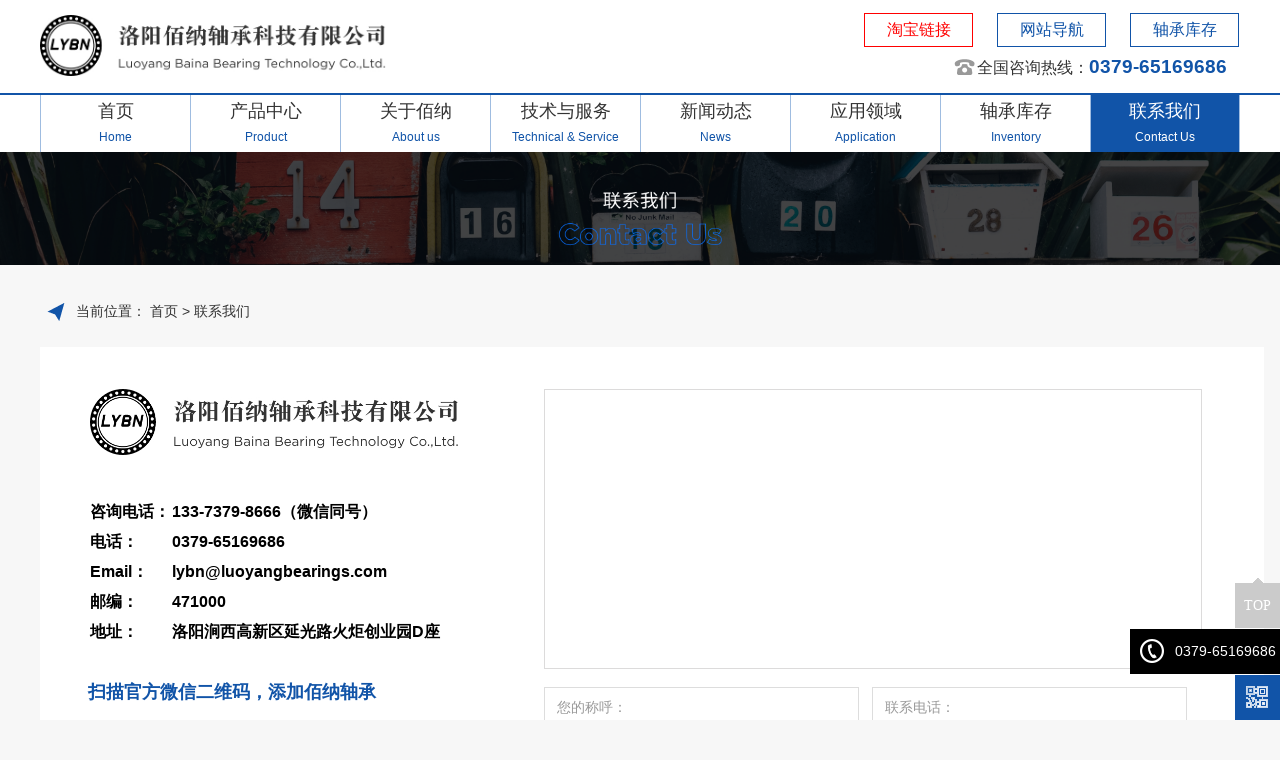

--- FILE ---
content_type: text/html; charset=utf-8;
request_url: http://cross-roller-bearings.com/home-contact.html
body_size: 5083
content:
<!DOCTYPE html>
<!--[if lt IE 7]><html class="lt-ie9 lt-ie8 lt-ie7"> <![endif]-->
<!--[if IE 7]><html class="lt-ie9 lt-ie8"> <![endif]-->
<!--[if IE 8]><html class="lt-ie9"> <![endif]-->
<!--[if IE 9]><html class="ie9"> <![endif]-->
<!--[if gt IE 9]><!-->
<html lang="ch">
<!--<![endif]-->
<head>
  <meta charset="utf-8">
  <meta http-equiv="X-UA-Compatible" content="IE=edge">
  <meta http-equiv="Cache-Control" content="no-transform " />
  <meta http-equiv="Cache-Control" content="no-siteapp" />
  <meta name="renderer" content="webkit">
<!--  <meta name="viewport" content="width=device-width, initial-scale=1.0, maximum-scale=1, user-scalable=no">-->
  <meta name="viewport" content="width=device-width, initial-scale=0.3">
  <meta http-equiv="X-UA-Compatible" content="ie=edge">
  <meta name="keywords" content="交叉滚子轴承|薄壁轴承|转台轴承|交叉滚柱轴环|洛阳佰纳轴承|洛阳佰纳轴承科技有限公司" />
  <meta name="description" content="洛阳佰纳轴承科技有限公司(LYBN轴承)是一家专业从事交叉滚子轴承，薄壁轴承，转台轴承，交叉滚柱轴环，机器人轴承和精密转盘轴承等研发、生产和销售为一体的企业，产品精度可达P4、P2级。" />
  <title>联系我们_交叉滚子轴承|薄壁轴承|转台轴承|交叉滚柱轴环|洛阳佰纳轴承科技有限公司</title>
  <!-- core CSS -->
  <link href="Theme/Home/widgets/responsive/responsive.css" rel="stylesheet" />
  <link href="Theme/Home/web/font/iconfont.css" rel="stylesheet" />
  <!-- page CSS -->
  <link href="Theme/Home/web/css/style.css" rel="stylesheet" />
  <link href="Theme/Home/web/css/other.css" rel="stylesheet" />
  <!-- media -->
  <link href="Theme/Home/web/css/Pad.css" media="only screen and (max-width: 1024px)" rel="stylesheet" type="text/css"/>
  <link href="Theme/Home/web/css/Mobile.css" media="only screen and (max-width: 640px)" rel="stylesheet" type="text/css"/>
  <!-- widgets CSS -->
  <link href="Theme/Home/widgets/plugin-fixed-call/style.css" rel="stylesheet" />
  <!-- HTML5 shim and Respond.js IE8 support of HTML5 elements and media queries -->
  <!--[if lt IE 9]>
    <script src="Theme/Home/widgets/html5shiv/html5shiv.js"></script>
    <script src="Theme/Home/widgets/respond/respond.min.js"></script>
  <![endif]-->
  <!--[if IE 6]>
    <script src="Theme/Home/widgets/pngfix/pngfix.js"></script>
  <![endif]-->
</head>

<body>
<!-- header -->
<header class="header f-cb">
  <div class="wrap f-pr f-cb">
    <div class="row">
      <div class="span-9 midd-7 smal-10">
        <h1 class="logo"><a href="/" title="洛阳佰纳轴承-洛阳佰纳轴承科技有限公司"><span></span><img src="Theme/Home/web/img/logo.jpg" alt="洛阳佰纳轴承-洛阳佰纳轴承科技有限公司"></a></h1>
      </div>
      <div class="span-3 midd-3 smal-hide">
        <div class="head_a_div">
          <a href="https://shop402091174.taobao.com/?spm=a1z10.1-c-s.0.0.8aa7bc9dYDjrpi" style="border-color: red;color: red;" target="_blank">淘宝链接</a>
          <a href="/home-navigation.html">网站导航</a>
          <a href="/home-stock.html">轴承库存</a>
        </div>
        <div class="head_tel">
          <p><img src="Theme/Home/web/img/tel.png"><span>全国咨询热线：</span><a href="tel:0379-65169686">0379-65169686</a></p>
          <div class="clear"></div>
        </div>
      </div>
    </div>
  </div>
  <div class="nav navBox">
    <div class="wrap">
      <nav class="nav_transform">
        <ul class="navCont f-cb">
          <li class="child ">
            <a href="/"><p>首页</p><p class="english">Home</p></a>
          </li>
          <li class="child ">
            <a href="/home-product.html"><p>产品中心</p><p class="english">Product</p></a>
            <ul class="childcont">
                            <li><a href="/home-product-pid-87-fid-87.html" title="IKO交叉滚子轴承">IKO交叉滚子轴承</a></li>
                            <li><a href="/home-product-pid-95-fid-95.html" title="THK交叉滚柱轴环">THK交叉滚柱轴环</a></li>
                            <li><a href="/home-product-pid-96-fid-96.html" title="HIWIN交叉滚柱轴承">HIWIN交叉滚柱轴承</a></li>
                            <li><a href="/home-product-pid-97-fid-97.html" title="LYBN 交叉滚柱轴承">LYBN 交叉滚柱轴承</a></li>
                            <li><a href="/home-product-pid-98-fid-98.html" title="INA交叉滚子转盘轴承">INA交叉滚子转盘轴承</a></li>
                            <li><a href="/home-product-pid-99-fid-99.html" title="交叉圆柱滚子轴承">交叉圆柱滚子轴承</a></li>
                            <li><a href="/home-product-pid-100-fid-100.html" title="交叉圆锥滚子轴承">交叉圆锥滚子轴承</a></li>
                            <li><a href="/home-product-pid-101-fid-101.html" title="非标专用交叉滚子轴承">非标专用交叉滚子轴承</a></li>
                          </ul>
          </li>
          <li class="child ">
            <a href="/home-about-fid-8.html"><p>关于佰纳</p><p class="english">About us</p></a>
            <ul class="childcont">
                            <li><a href="/home-about-fid-8.html" title="企业简介">企业简介</a></li>
                            <li><a href="/home-about-fid-9.html" title="企业文化">企业文化</a></li>
                            <li><a href="/home-about-fid-11.html" title="合作伙伴">合作伙伴</a></li>
                
            </ul>
          </li>
          <li class="child ">
            <a href="/home-industry-pid-91.html"><p>技术与服务</p><p class="english">Technical & Service</p></a>
            <ul class="childcont">
                            <li><a href="/home-industry-pid-94.html" title="轴承样册下载">轴承样册下载</a></li>
                            <li><a href="/home-industry-pid-93.html" title="技术资料下载">技术资料下载</a></li>
                            <li><a href="/home-industry-pid-92.html" title="常见问题">常见问题</a></li>
                          </ul>
          </li>
          <li class="child ">
            <a href="/home-news.html"><p>新闻动态</p><p class="english">News</p></a>
            <ul class="childcont">
                            <li><a href="/home-news-fid-22.html" title="行业新闻">行业新闻</a></li>
                            <li><a href="/home-news-fid-21.html" title="公司动态">公司动态</a></li>
                
            </ul>
          </li>
          <li class="child ">
            <a href="/home-plist-fid-90.html"><p>应用领域</p><p class="english">Application</p></a>
          </li>
          <li class="child ">
            <a href="/home-stock.html"><p>轴承库存</p><p class="english">Inventory</p></a>
          </li>
          <li class="child cur last">
            <a href="/home-contact.html"><p>联系我们</p><p class="english">Contact Us</p></a>
          </li>
        </ul>
      </nav>
    </div>
  </div>
  <div class="nav-overlay"></div>
  <button class="nav-trigger js-nav-trigger"><span class="nav-icon icon--lines"></span></button>
</header><!-- banner -->
<img src="Theme/Home/web/img/lxwm.png">
<!-- inner -->
<section class="inner">
  <div class="wrap index_ news_info_body" style="padding-top: 0;">
    <div class="crumb"><img src="Theme/Home/web/img/bread.png"> 当前位置：<a href="/"> 首页</a> > 联系我们</div>
    <div class="row newsTit">
      <div class="span-6 midd-12" style="width: 480px;">
        <div class="usinfo">
          <img src="Theme/Home/web/img/logo.jpg" class="contact_logo">
          <p class="info"><span>咨询电话：</span>133-7379-8666（微信同号）</p>
          <p class="info"><span>电话：</span>0379-65169686</p>
          <p class="info"><span>Email：</span>lybn@luoyangbearings.com</p>
          <p class="info"><span>邮编：</span>471000</p>
          <p class="info"><span>地址：</span>洛阳涧西高新区延光路火炬创业园D座</p>
          <p class="contact_p_blue">扫描官方微信二维码，添加佰纳轴承</p>
          <img src="Theme/Home/web/img/erweima.png" class="contact_erweima">
        </div>
      </div>
      <div class="span-6 midd-12">
        <div id="map" style="width:656px; height:278px; border:1px solid #dcdbdb;margin-top: 42px;">&nbsp;</div>
        <script type="text/javascript" src="http://api.map.baidu.com/api?key=&v=1.4&services=false"></script>
        <script type="text/javascript">
            var map = new BMap.Map("map"); 
            var point = new BMap.Point(112.390432, 34.620389);
            map.centerAndZoom(point, 13);
            map.enableScrollWheelZoom();
            map.addControl(new BMap.NavigationControl());
            map.addControl(new BMap.ScaleControl());
            map.addControl(new BMap.OverviewMapControl());
            var marker = new BMap.Marker(point);                        
            map.addOverlay(marker);
            var infoWinOpts = {}
            var infoWin = new BMap.InfoWindow("<div style='text-align:left;color:#1A6DAF;line-height:26px'><p>地　址：洛阳涧西高新区延光路火炬创业园D座</p></div>",infoWinOpts);
            marker.openInfoWindow(infoWin);
            marker.addEventListener("click", function(){this.openInfoWindow(infoWin);});
        </script>
        <form action="/home-book.html" method="post" id="guestbook_form" enctype="multipart/form-data" class="row contact_form">
          <div class="form-group span-6 midd-12 smal-12">
            <input type="text" class="form-control" id="name" name="name" placeholder="您的称呼：" required>
          </div>
          <div class="form-group span-6 midd-12 smal-12">
            <input type="number" class="form-control" id="tel" name="tel" placeholder="联系电话：" required>
          </div>
          <div class="form-group span-6 midd-12 smal-12">
            <input type="text" class="form-control" id="company" name="company" placeholder="公司名称：" required>
          </div>
          <div class="form-group span-6 midd-12 smal-12">
            <input type="text" class="form-control" id="address" name="address" placeholder="联系地址：" required>
          </div>
          <div class="form-group span-6 midd-12 smal-12">
            <input type="email" class="form-control" id="email" name="email" placeholder="工作邮箱：" required>
          </div>
          <div class="form-group span-6 smal-12">
            <input type="number" class="form-control span-4 smal-6" id="" name="yzcode" placeholder="验证码：" style="width: 50%;margin-right: 0;" required>
            <a href="javascript:void(0);" class="f-ib span-6 smal-6"><img id="ckimg" class="ckimg" src="/comm-imgvc.html" alt="验证码" width="70" style="margin-top: 5px;"/></a>
          </div>
          <div class="form-group span-12">
            <textarea class="form-control" rows="3" name="content" placeholder="需求描述："></textarea>
          </div>

          <div class="form-group span-3 smal-12" style="width: auto;float: right;">
            <button class="btn btn-default reset" type="reset">重置</button>
            <button class="btn btn-default" type="submit">提交</button>
          </div>
        </form>
      </div> 
    </div>
  </div>
</section>
<script>

</script>
<!-- footer -->
<footer class="footer">
  <div class="footer_info">
    <div class="wrap">
      <div class="full-row">
        <div class="span-8 midd-hide smal-hide" style="width: 440px;">
          <div class="f-cb">
            <dl>
              <dt>产品中心</dt>
                            <dd><a href="/home-product-fid-87.html" title="IKO交叉滚子轴承">· IKO交叉滚子轴承</a></dd>
                            <dd><a href="/home-product-fid-95.html" title="THK交叉滚柱轴环">· THK交叉滚柱轴环</a></dd>
                            <dd><a href="/home-product-fid-96.html" title="HIWIN交叉滚柱轴承">· HIWIN交叉滚柱轴承</a></dd>
                            <dd><a href="/home-product-fid-97.html" title="LYBN 交叉滚柱轴承">· LYBN 交叉滚柱轴承</a></dd>
                            <dd><a href="/home-product-fid-98.html" title="INA交叉滚子转盘轴承">· INA交叉滚子转盘轴承</a></dd>
                            <dd><a href="/home-product-fid-99.html" title="交叉圆柱滚子轴承">· 交叉圆柱滚子轴承</a></dd>
                            <dd><a href="/home-product-fid-100.html" title="交叉圆锥滚子轴承">· 交叉圆锥滚子轴承</a></dd>
                            <dd><a href="/home-product-fid-101.html" title="非标专用交叉滚子轴承">· 非标专用交叉滚子轴承</a></dd>
                          </dl>
            <dl>
              <dt>应用领域</dt>
                            <dd><a href="/home-industryinfo-id-33.html" title="工业机器人">· 工业机器人</a></dd>
                            <dd><a href="/home-industryinfo-id-34.html" title="协作机器人">· 协作机器人</a></dd>
                            <dd><a href="/home-industryinfo-id-35.html" title="特种机器人">· 特种机器人</a></dd>
                            <dd><a href="/home-industryinfo-id-36.html" title="AGV小车">· AGV小车</a></dd>
                            <dd><a href="/home-industryinfo-id-37.html" title="数控机床/加工中心">· 数控机床/加工中心</a></dd>
                            <dd><a href="/home-industryinfo-id-38.html" title="航空航天">· 航空航天</a></dd>
                            <dd><a href="/home-industryinfo-id-39.html" title="医疗设备">· 医疗设备</a></dd>
                            <dd><a href="/home-industryinfo-id-40.html" title="通讯雷达">· 通讯雷达</a></dd>
                            <dd><a href="/home-industryinfo-id-41.html" title="中空旋转平台">· 中空旋转平台</a></dd>
                            <dd><a href="/home-industryinfo-id-42.html" title="DD直驱电机">· DD直驱电机</a></dd>
                            <dd><a href="/home-industryinfo-id-43.html" title="精密测量仪器">· 精密测量仪器</a></dd>
                            <dd><a href="/home-industryinfo-id-44.html" title="谐波/行星减速机">· 谐波/行星减速机</a></dd>
                          </dl>
          </div>
        </div>
        <div class="footer_contact">
          <div class="footer_detail">
            <p class="title">联系我们</p>
            <img src="Theme/Home/web/img/flogo.png">
            <div class="footer_contact_tel">
              <div class="footer_contact_tel_div">
                <p>咨询电话：（微信同号）</p>
                <h1>133-7379-8666</h1>
              </div>
              <!-- <div class="footer_contact_tel_div">
                <p>技术咨询（微信同号）：</p>
                <h1></h1>
              </div> -->
            </div>
            <div class="footer_contact_tel">
              <div class="footer_contact_tel_div">
                <p>公司邮箱：</p>
                <p style="color: #fff;">lybn@luoyangbearings.com</p>
              </div>
            </div>
            <div class="footer_contact_tel">
              <div class="footer_contact_tel_div">
                <p>公司地址：</p>
                <p style="color: #fff;">洛阳涧西高新区延光路火炬创业园D座</p>
              </div>
            </div>
          </div>
        </div>
        <div class="footer_detail">
          <p class="title">官方微信二维码</p>
          <img src="Theme/Home/web/img/erweima.png" class="footer_erweima">
          <p class="footer_erweima_p">扫一扫，添加佰纳轴承</p>
        </div>
      </div>
    </div>
  </div>
  <div class="footer_copy">
    <div class="wrap">
      <span class="friend_span">友情链接：</span>
      <ul class="friend_ul">
                <li>
          <a href="http://cross-roller-bearings.com/home-product-pid-95-fid-163.html" target="_blank">   RAU薄壁小型交叉滚柱轴承  |</a>
        </li>
                <li>
          <a href="http://cross-roller-bearings.com/home-product-pid-87-fid-87.html" target="_blank">   等截面薄壁交叉滚子轴承  |</a>
        </li>
                <li>
          <a href="http://cross-roller-bearings.com/home-product-pid-98-fid-98.html" target="_blank">   洛阳交叉滚子转盘轴承生产厂家  |</a>
        </li>
                <li>
          <a href="http://cross-roller-bearings.com/home-product-pid-97-fid-165.html" target="_blank">   洛阳YRT转台轴承生产厂家  |</a>
        </li>
                <li>
          <a href="http://cross-roller-bearings.com/home-product.html" target="_blank">   洛阳薄壁轴承生产厂家   |</a>
        </li>
                <li>
          <a href="http://cross-roller-bearings.com/home-product.html" target="_blank">   洛阳交叉滚子轴承厂家  |</a>
        </li>
              </ul>
      <p><span>版权所有：洛阳佰纳轴承-洛阳佰纳轴承科技有限公司</span><span style="margin-left: 26px;">备案号：<a href="https://beian.miit.gov.cn/#/Integrated/index" target="_blank">豫ICP备17047941号-7</a></span>
        <span><script type="text/javascript">document.write(unescape("%3Cspan id='cnzz_stat_icon_1279571787'%3E%3C/span%3E%3Cscript src='https://s9.cnzz.com/stat.php%3Fid%3D1279571787%26show%3Dpic' type='text/javascript'%3E%3C/script%3E"));</script></span>
        <a target="_blank" href="http://www.beian.gov.cn/portal/registerSystemInfo?recordcode=41030502000374"><img src="http://www.beian.gov.cn/img/new/gongan.png"/>豫公网安备 41030502000374号</a>
      </p>
      <div class="clear"></div>
    </div>
  </div>
</footer>

<!-- plugs call -->
<div class="plugin-fixed-call smal-hide">
  <div class="fixedTop" style="background: rgb(203, 203, 203);"><p>TOP</p><img class="fixedTopPointer" src="Theme/Home/widgets/plugin-fixed-call/pointer.png"></div>
  <!--<a href="tencent://message/?uin=&amp;Site=www.redwind.cn&amp;Menu=yes" target="_blank">
    <div class="child fixedQQ" id="fixedQQ"><img src="Theme/Home/widgets/plugin-fixed-call/QQ.png"><p>QQ客服</p></div>
  </a>-->
  <a href="javascript:;" onclick=""><div class="child fixedCall open" style="width: 150px;"><img src="Theme/Home/widgets/plugin-fixed-call/call.png"><p>0379-65169686</p></div></a>
  <div class="fixedCode">
    <img src="Theme/Home/widgets/plugin-fixed-call/code.png">
    <div class="fixedCodeInfo">
      <img class="fixedPointer" src="Theme/Home/widgets/plugin-fixed-call/leftPointer.png">
      <img class="fixedQr" src="Theme/Home/widgets/plugin-fixed-call/qrcode.jpg"> <!-- 二维码从后台调取 -->
    </div>
  </div>
</div>
<!-- plugs mobile ring -->
<div id="plugin-contact-ring2" class="hide smal-show">
  <a href="javascript: void(0)" id="ring-toggle-button"></a>
  <ul id="ring-list" class="">
    <li class="item item-phone"><a href="tel:133-7379-8666"><i class="icon"></i><span class="">电话</span></a></li>
    <li class="item item-sms"><a href="sms:133-7379-8666"><i class="icon"></i><span class="">短信</span></a></li>
    <li class="item item-map"><a href="/home-lbs.html"><i class="icon"></i><span class="">地图</span></a></li>
    <li class="item item-flush"><a href="javascript:location.reload();"><i class="icon"></i><span class="title">刷新</span></a></li>
  </ul>
</div>
<!--includes javascript at the bottom so the page loads faster-->
<script src="Theme/Home/seajs/sea.js" id="seajs-browser"></script>
<script src="Theme/Home/seajs/seajs.config.js"></script>
<script>seajs.use('app/index.js')</script></body>
</html>

--- FILE ---
content_type: text/css
request_url: http://cross-roller-bearings.com/Theme/Home/widgets/responsive/responsive.css
body_size: 6461
content:
/*
* @Description: responsive module
* @Author: jinbo
* @Date:   2017-12-15 09:48:21
* @Last Modified by:   tony
* @Last Modified time: 2017-12-19 10:08:06
*/

/*! normalize.css v2.1.3 | MIT License | git.io/normalize */
html{font-family:sans-serif;-webkit-text-size-adjust:100%;-ms-text-size-adjust:100%}
body{-webkit-overflow-scrolling: touch;overflow-scrolling: touch} /*上下拉动滚动条时卡顿、慢*/
body,button,dd,dl,form,h1,h2,h3,h4,h5,h6,ol,p,ul,menu{margin:0}
ol,ul,menu{padding-left:0;list-style-type:none}

article,aside,details,figcaption,figure,footer,header,hgroup,main,menu,nav,section,summary{display:block}
audio,canvas,progress,video{display:inline-block;vertical-align:baseline}
audio:not([controls]) {display: none;height: 0;}
[hidden],
template {display: none}
abbr[title] {border-bottom: 1px dotted}
b,strong {font-weight: bold}
dfn{font-style:italic}
h1{margin:.67em 0;font-size:2em}
mark{color:#000;background:#ff0}
small{font-size:80%}
sub,sup{position:relative;font-size:75%;line-height:0;vertical-align:baseline}
sup{top:-.5em}
sub{bottom:-.25em}
img{border:0}
svg:not(:root) {overflow: hidden;}
figure{margin:1em 40px}
hr{height:0;-webkit-box-sizing:content-box;-moz-box-sizing:content-box;box-sizing:content-box}
pre{overflow:auto}
code,kbd,pre,samp{font-family:monospace,monospace;font-size:1em}
button,input,optgroup,select,textarea{margin:0;font:inherit;color:inherit}
button{overflow:visible}
button,select{text-transform:none}
button,html input[type="button"],input[type="reset"],input[type="submit"] {-webkit-appearance: button;cursor: pointer;}
button[disabled],html input[disabled] {cursor: default;}
button::-moz-focus-inner,input::-moz-focus-inner {padding: 0;border: 0;}
input {line-height: normal;}
input[type="checkbox"],
input[type="radio"] {
  -webkit-box-sizing: border-box;
     -moz-box-sizing: border-box;
          box-sizing: border-box;
  padding: 0;
}
input[type="number"]::-webkit-inner-spin-button,
input[type="number"]::-webkit-outer-spin-button {
  height: auto;
}
input[type="search"] {
  -webkit-box-sizing: content-box;
     -moz-box-sizing: content-box;
          box-sizing: content-box;
  -webkit-appearance: textfield;
}
input[type="search"]::-webkit-search-cancel-button,input[type="search"]::-webkit-search-decoration {
  -webkit-appearance: none;
}
fieldset{padding:.35em .625em .75em;margin:0 2px;border:1px solid silver}
legend{padding:0;border:0}
textarea{overflow:auto}
optgroup{font-weight:700}
table{border-spacing:0;border-collapse:collapse}
td,th{padding:0}
img{max-width:100%;border:0;vertical-align:top}
a,button,input,select,textarea{outline:0}

/* 美化 */
/*.h1, .h2, .h3, .h4, .h5, .h6, h1, h2, h3, h4, h5, h6 {text-shadow: rgba(0,0,0,.15) 0 0 1px;}*/
a{text-shadow:none;text-decoration: none;-webkit-tap-highlight-color: rgba(171, 135, 84, 0);background-color: transparent;}
* {
  -webkit-tap-highlight-color: rgba(171, 135, 84, 0);
  -webkit-touch-callout: none;
  -webkit-text-size-adjust: 100%; /*旋转屏幕时，字体大小调整的问题*/
  -webkit-font-smoothing: antialiased;
  -moz-osx-font-smoothing: grayscale;
}

/* module 模块
----------------------------------------------------*/
/* 简易数据表格-格边框 */
.m-table{table-layout:fixed;width:99%;line-height:1.5; overflow-x: scroll;}
.m-table th,.m-table td{padding:10px 0 10px 0;border:1px solid #e8e8e8;text-align:center;}
.m-table th{font-weight:bold;}
.m-table tbody tr:nth-child(2n){background:#fafafa;}
.m-table tbody tr:hover{background:#90C1FF;}
.m-table tbody tr:nth-child(2n):hover{background:#90C1FF;}
.m-table .cola{width:100px;}
.m-table .colb{width:200px;}
.m-table .colc{width:60px;}

/* 简易数据表格-行边框*/
.m-table-row th,.m-table-row td{border-width:0 0 1px;}

/* 简易数据表格-圆角*/
.m-table-rds{border-collapse:separate;border:1px solid #ddd;border-width:0 1px 1px 0;border-radius:5px;}
.m-table-rds th,.m-table-rds td{border-width:1px 0 0 1px;}
.m-table-rds >:first-child >:first-child >:first-child{border-top-left-radius:5px;}
.m-table-rds >:first-child >:first-child >:last-child{border-top-right-radius:5px;}
.m-table-rds >:last-child >:last-child >:first-child{border-bottom-left-radius:5px;}
.m-table-rds >:last-child >:last-child >:last-child{border-bottom-right-radius:5px;}

/* 表单 */
.m-form {padding: 0 0 10px 0}
.m-form legend{font-size: 1.25rem;color: #444;padding-bottom: 8px;}
.m-form .btn{width: 100%;border-radius: 0;padding:10px 10px;margin-top:0;border:1px solid #ab8754;background: #ab8754;color: #fff;}
.m-form .btn { transition-duration: .5s;-ms-transition-duration: .5s;-moz-transition-duration: .5s;-webkit-transition-duration: .5s;}
.m-form .btn-default:focus,
.m-form .btn-default.focus{color: #fff; opacity: 0.8}
.m-form .btn-default:hover{color: #fff; opacity: 0.8;border-color:#ff8e00;background-color: #ff8e00;}
.m-form .btn[type='reset']{background-color: #797979;border:1px solid #797979;}

.form-label{display: inline-block; max-width: 100%; margin-bottom: 5px; font-weight: normal;font-size: 14px} /*input label：<label class="control-label" for="name">Input with success</label>*/
.form-control {
  box-sizing:border-box;
  display: block;
  width: 100%;
  height: 40px;
  padding: 6px 12px;
  font-size: 14px;
  line-height: 1.42857143;
  color: #555;
  background-color: #f1f1f1;
  background-image: none;
  border: 1px solid #eae7e7; /*#ccc;*/
  border-radius: 0; /*4px;*/
  -webkit-box-shadow: inset 0 1px 1px rgba(0,0,0,.075);
  box-shadow: inset 0 1px 1px rgba(0,0,0,.075);
  -webkit-transition: border-color ease-in-out .15s,-webkit-box-shadow ease-in-out .15s;
  -o-transition: border-color ease-in-out .15s,box-shadow ease-in-out .15s;
  transition: border-color ease-in-out .15s,box-shadow ease-in-out .15s;
}
.form-control:focus{border-color: #66afe9; outline: 0; -webkit-box-shadow: inset 0 1px 1px rgba(0,0,0,.075), 0 0 8px rgba(102, 175, 233, .6); box-shadow: inset 0 1px 1px rgba(0,0,0,.075), 0 0 8px rgba(102, 175, 233, .6);}
.form-control::-moz-placeholder{color: #999; opacity: 1;}
.form-control:-ms-input-placeholder{color: #999;}
.form-control::-webkit-input-placeholder{color: #999;}
.form-control[disabled],
.form-control[readonly],
fieldset[disabled] .form-control{background-color: #eee; opacity: 1;}
.form-control[disabled],
fieldset[disabled] .form-control{cursor: not-allowed;}
textarea.form-control{height: auto;}
input[type="search"]{-webkit-appearance: none;}

@media (min-width: 768px){
  .form-inline .form-group{ /*定义*/
  width:100%;border-bottom:1px solid #eae7e7;border-left:1px solid #eae7e7;padding:10px 0;      /*默认*/display:inline-block;margin-bottom:0;vertical-align:middle;}
  .form-inline .form-control{ /*默认*/
  display:inline-block;width:auto;vertical-align:middle;      /*定义*/width:60%}
  .form-inline .form-label{padding-left:15px;width:86px;text-align:left;}
  select.form-control{  /*margin-left: -4px;*/}
}

@media screen and (-webkit-min-device-pixel-ratio: 0) {
  input[type="date"].form-control,
  input[type="time"].form-control,
  input[type="datetime-local"].form-control,
  input[type="month"].form-control {
    line-height: 34px;
  }
  input[type="date"].input-sm,
  input[type="time"].input-sm,
  input[type="datetime-local"].input-sm,
  input[type="month"].input-sm,
  .input-group-sm input[type="date"],
  .input-group-sm input[type="time"],
  .input-group-sm input[type="datetime-local"],
  .input-group-sm input[type="month"] {
    line-height: 30px;
  }
  input[type="date"].input-lg,
  input[type="time"].input-lg,
  input[type="datetime-local"].input-lg,
  input[type="month"].input-lg,
  .input-group-lg input[type="date"],
  .input-group-lg input[type="time"],
  .input-group-lg input[type="datetime-local"],
  .input-group-lg input[type="month"] {
    line-height: 46px;
  }
}
.form-group {margin-bottom: 15px;}
.radio,
.checkbox{position: relative; display: block; margin-top: 10px; margin-bottom: 10px;}
.radio label,
.checkbox label{min-height: 20px; padding-left: 20px; margin-bottom: 0; font-weight: normal; cursor: pointer;}
.radio input[type="radio"],
.radio-inline input[type="radio"],
.checkbox input[type="checkbox"],
.checkbox-inline input[type="checkbox"]{position: absolute; margin-top: 4px \9; margin-left: -20px;}
.radio + .radio,
.checkbox + .checkbox{margin-top: -5px;}
.radio-inline,
.checkbox-inline{position: relative; display: inline-block; padding-left: 20px; margin-bottom: 0; font-weight: normal; vertical-align: middle; cursor: pointer;}
.radio-inline + .radio-inline,
.checkbox-inline + .checkbox-inline{margin-top: 0; margin-left: 10px;}
input[type="radio"][disabled],
input[type="checkbox"][disabled],
input[type="radio"].disabled,
input[type="checkbox"].disabled,
fieldset[disabled] input[type="radio"],
fieldset[disabled] input[type="checkbox"]{cursor: not-allowed;}
.radio-inline.disabled,
.checkbox-inline.disabled,
fieldset[disabled] .radio-inline,
fieldset[disabled] .checkbox-inline{cursor: not-allowed;}
.radio.disabled label,
.checkbox.disabled label,
fieldset[disabled] .radio label,
fieldset[disabled] .checkbox label{cursor: not-allowed;}
:-moz-placeholder { /* Mozilla Firefox 4 to 18 */
    color: #ccc;  
}
::-moz-placeholder { /* Mozilla Firefox 19+ */
    color: #ccc;
}
input:-ms-input-placeholder,textarea:-ms-input-placeholder{color:#ccc;}
input::-webkit-input-placeholder,textarea::-webkit-input-placeholder{color:#ccc;}

/* functions 函数
----------------------------------------------------*/
.f-cb:after,.f-cbli li:after{display:block;clear:both;visibility:hidden;height:0;overflow:hidden;content:".";}
.f-cb,.f-cbli li{zoom:1;}
.f-ib{display:inline-block;*display:inline;*zoom:1;}
.f-dn{display:none;}
.f-db{display:block;}
.f-fl{float:left;}
.f-fr{float:right;}
.f-pr{position:relative;}
.f-prz{position:relative;zoom:1;}
.f-pa{position:absolute;}
.f-oh{overflow:hidden;}
.f-ff0{font-family:arial,\5b8b\4f53;}
.f-ff1{font-family:"Microsoft YaHei",\5fae\8f6f\96c5\9ed1,arial,\5b8b\4f53;}
.f-fs1{font-size:12px;}
.f-fs2{font-size:14px;}
.f-fwn{font-weight:normal;}
.f-fwb{font-weight:bold;}
.f-tal{text-align:left;}
.f-tac{text-align:center!important;}
.f-tar{text-align:right;}
.f-taj{text-align:justify;text-justify:inter-ideograph;}
.f-vam,.f-vama *{vertical-align:middle;}
.f-wsn{word-wrap:normal;white-space:nowrap;}
.f-pre{overflow:hidden;text-align:left;white-space:pre-wrap;word-wrap:break-word;word-break:break-all;}
.f-wwb{white-space:normal;word-wrap:break-word;word-break:break-all;}
.f-ti{overflow:hidden;text-indent:-30000px;}
.f-ti2{text-indent:2em;}
.f-lhn{line-height:normal;}
.f-tdu,.f-tdu:hover{text-decoration:underline;}
.f-tdn,.f-tdn:hover{text-decoration:none;}
.f-toe{overflow:hidden;word-wrap:normal;white-space:nowrap;text-overflow:ellipsis;}
.f-csp{cursor:pointer;}
.f-csd{cursor:default;}
.f-csh{cursor:help;}
.f-csm{cursor:move;}
.f-usn{-webkit-user-select:none;-moz-user-select:none;-ms-user-select:none;-o-user-select:none;user-select:none;}
.f-cen{margin:0 auto;}
.small{font-size:.8em;margin-bottom:1.875em;line-height:1.875em;}
.large{font-size:1.2em;line-height:2.5em;margin-bottom:1.25em;}
.overflow{text-indent:-9999px;font-size:0;line-height:0;}
.overflow a{display:block;width:100%;height:100%;}

/* widgets
----------------------------------------------------*/
/* respimg */
.widget-respimg{display:table-cell!important;text-align:center;vertical-align:middle}
.widget-respimg img{max-height:100%;max-width:100%}

/*垂直居中*/
.ghost-center{height: 100%}
.ghost-center:before{content: " ";display: inline-block;height: 100%;width: 0%;vertical-align: middle;}
.ghost-center p{display: inline-block;vertical-align: middle}

/*RGBA模式遮罩层*/
/*样式1*/
.shade { position: absolute; top: 0; left: 0; z-index: 999; width: 100%; height: 100%; transition: all .5s ease }
a:hover .shade { z-index: 999; background: url(../img/plus2.png) center center no-repeat rgba(0, 0, 0, .5) }
/*样式2*/
.mask { position: absolute; top: 0; right: 0; bottom: 0; left: 0; background: url(../../web/img/base/layer2.png) no-repeat; background-size: 100%; color: #FFF; content: ""; font-size: 18px }
.mask2 { position: absolute; top: 0; right: 0; bottom: 0; left: 0; background: rgba(0, 0, 0, .2); }
/*样式3*/
.mask3 { position: absolute; top: 0; right: 0; left: 0; bottom: 0; width: 100%; height: 100%; text-align: center;background: rgba(230, 184, 88, .8);}
.mask3 { -webkit-transition: all ease-in-out .35s; -moz-transition: all ease-in-out .35s; -o-transition: all ease-in-out .35s; transition: all ease-in-out .35s; -ms-transition: all ease-in-out .35s }


/* ==========================================================================
   responsive display definitions
   ========================================================================== */

/*
 * PcMode-max
 */
html{font-size: 16px}
body:after {
  display: block;
  height: 0;
  line-height: 0;
  overflow: hidden;
  visibility: hidden;
  content: 'Pc';
}
.wrap{max-width:1200px;margin-left:auto;margin-right:auto; *width:1200px;}
.PcMode:after { content: 'Pc' !important;}
.UnpcPush, .MobilePush { display: none;}

/*
 * PcMode-mid
 */
/*@media only screen and (min-width: 1200px) and (max-width: 1400px) {

  .wrap{max-width:1200px}

}*/

/*
 * PcMode-min
 */
@media only screen and (min-width: 1024px) and (max-width: 1200px) {

  .wrap{max-width:1002px}

}

/*
 * PadMode
 */
/*@media only screen and (min-width: 640px) and (max-width: 1024px) {
  html{font-size: 14px;}
  body:after {
    content: 'Pad';
  }
  body{ user-select: none;-webkit-user-select: none;}
  body,input,textarea,button,select {font-size:14px;}
  .wrap{padding-left:2%;padding-right:2%;max-width: none;}
  .PcPush{display: none;}
  .UnpcPush{display: block;}
}*/

/*
 * MobileMode
 */
/*@media only screen and (max-width: 640px) {
  html{font-size: 13px;}
  body:after {
    content: 'Mobile';
  }
  body,input,textarea,button,select {font-size:12px;}
  .wrap{padding-left:4%;padding-right:4%; }
  .UnmobilePush{display: none;}
  .MobilePush{display:block;}
  img[data-src]{opacity: 1;}
}*/


/* ---------------------------------------------------------- */
/* higher DPI                                                 */
/* ---------------------------------------------------------- */
/*@media  only screen and (-webkit-min-device-pixel-ratio: 1.3),only screen and (-o-min-device-pixel-ratio: 13/10),only screen and (min-resolution: 120dpi) {*/
    /* Your code to swap higher DPI images */

/*}*/


/* ---------------------------------------------------------- */
/* A media query for iphone device                            */
/* ---------------------------------------------------------- */
/*@media (device-height:480px) and (-webkit-min-device-pixel-ratio:2){
  !*iphone4*!
  .ghost-center p {
    padding: 0;
    font-size: 0.9rem;
  }
}*/

/*@media (device-height:568px) and (-webkit-min-device-pixel-ratio:2){
  !*iphone5*!
  .ghost-center p {
    padding: 0;
    font-size: 0.9rem;
  }
}*/

/*@media (device-height:667px) and (-webkit-min-device-pixel-ratio:2){
  !*iphone6*!

}*/

/*@media (device-height:736px) and (-webkit-min-device-pixel-ratio:2){
  !*iphone6+*!

}*/


/* ---------------------------------------------------------- */
/* 专门针对ANDROID设备                                        */
/* 可解决安卓不同分辨率引起的页面重构问题                     */
/* ---------------------------------------------------------- */
/*@media only screen and (max-device-width:240px) {
  !* 240px的宽度Styles *!
}
@media only screen and (min-device-width:241px) and (max-device-width:360px) {
  !* 360px的宽度Styles *!
}
@media only screen and (min-device-width:361px) and (max-device-width:480px) {
  !* 480px的宽度Styles *!
}*/


/*
 * 栅格
 */
.hide{display:none;}
.row{width:102%;}
.row:after,.row:before{clear:both;display:table;content:" ";}
.full-row .row .span-1,.span-1{float:left;margin-right:2%;width:6.33333333%;} /*transition:.2s width ease;*/
.full-row .row .span-2,.span-2{float:left;margin-right:2%;width:14.66666667%;}
.full-row .row .span-3,.span-3{float:left;margin-right:2%;width:36%;}
.full-row .row .span-4,.span-4{float:left;margin-right:2%;width:31.33333333%;}
.full-row .row .span-5,.span-5{float:left;margin-right:2%;width:39.66666667%;}
.full-row .row .span-6,.span-6{float:left;margin-right:2%;width:48%;}
.full-row .row .span-7,.span-7{float:left;margin-right:2%;width:56.33333333%;}
.full-row .row .span-8,.span-8{float:left;margin-right:2%;width:64.66666667%;}
.full-row .row .span-9,.span-9{float:left;margin-right:2%;width:60%;}
.full-row .row .span-10,.span-10{float:left;margin-right:2%;width:81.33333333%;}
.full-row .row .span-11,.span-11{float:left;margin-right:2%;width:89.66666667%;}
.full-row .row .span-12,.span-12{float:left;margin-right:2%;width:98%;}
.full-row .row .span-13,.span-13{float:left;margin-right:2%;width:106.33333333%;}
.full-row .row .span-14,.span-14{float:left;margin-right:2%;width:114.66666667%;}
.full-row .row .span-15,.span-15{float:left;margin-right:2%;width:123%;}
.full-row .row .span-16,.span-16{float:left;margin-right:2%;width:131.33333333%;}
.full-row .row .span-17,.span-17{float:left;margin-right:2%;width:139.66666667%;}
.full-row .row .span-18,.span-18{float:left;margin-right:2%;width:148%;}
.full-row .row .span-19,.span-19{float:left;margin-right:2%;width:156.33333333%;}
.full-row .row .span-20,.span-20{float:left;margin-right:2%;width:164.66666667%;}
.full-row .row .span-21,.span-21{float:left;margin-right:2%;width:173%;}
.full-row .row .span-22,.span-22{float:left;margin-right:2%;width:181.33333333%;}
.full-row .row .span-23,.span-23{float:left;margin-right:2%;width:189.66666667%;}
.full-row .row .span-24,.span-24{float:left;margin-right:2%;width:198%;}
.pull-right{float:right;}
.pull-left{float:left;}
.center{position:relative;left:-1%;float:none;clear:both;display:block;margin-right:auto;margin-left:auto;}
.pull-left-1{position:relative;left:-8.33333333%;}
.pull-left-2{position:relative;left:-16.66666667%;}
.pull-left-3{position:relative;left:-25%;}
.pull-left-4{position:relative;left:-33.33333333%;}
.pull-left-5{position:relative;left:-41.66666667%;}
.pull-left-6{position:relative;left:-50%;}
.pull-left-7{position:relative;left:-58.33333333%;}
.pull-left-8{position:relative;left:-66.66666667%;}
.pull-left-9{position:relative;left:-75%;}
.pull-left-10{position:relative;left:-83.33333333%;}
.pull-left-11{position:relative;left:-91.66666667%;}
.pull-left-12{position:relative;left:-100%;}
.pull-left-13{position:relative;left:-108.33333333%;}
.pull-left-14{position:relative;left:-116.66666667%;}
.pull-left-15{position:relative;left:-125%;}
.pull-left-16{position:relative;left:-133.33333333%;}
.pull-left-17{position:relative;left:-141.66666667%;}
.pull-left-18{position:relative;left:-150%;}
.pull-left-19{position:relative;left:-158.33333333%;}
.pull-left-20{position:relative;left:-166.66666667%;}
.pull-left-21{position:relative;left:-175%;}
.pull-left-22{position:relative;left:-183.33333333%;}
.pull-left-23{position:relative;left:-191.66666667%;}
.pull-left-24{position:relative;left:-200%;}

.pull-right-1{position:relative;left:8.33333333%;}
.pull-right-2{position:relative;left:16.66666667%;}
.pull-right-3{position:relative;left:25%;}
.pull-right-4{position:relative;left:33.33333333%;}
.pull-right-5{position:relative;left:41.66666667%;}
.pull-right-6{position:relative;left:50%;}
.pull-right-7{position:relative;left:58.33333333%;}
.pull-right-8{position:relative;left:66.66666667%;}
.pull-right-9{position:relative;left:75%;}
.pull-right-10{position:relative;left:83.33333333%;}
.pull-right-11{position:relative;left:91.66666667%;}
.pull-right-12{position:relative;left:100%;}
.pull-right-13{position:relative;left:108.33333333%;}
.pull-right-14{position:relative;left:116.66666667%;}
.pull-right-15{position:relative;left:125%;}
.pull-right-16{position:relative;left:133.33333333%;}
.pull-right-17{position:relative;left:141.66666667%;}
.pull-right-18{position:relative;left:150%;}
.pull-right-19{position:relative;left:158.33333333%;}
.pull-right-20{position:relative;left:166.66666667%;}
.pull-right-21{position:relative;left:175%;}
.pull-right-22{position:relative;left:183.33333333%;}
.pull-right-23{position:relative;left:191.66666667%;}
.pull-right-24{position:relative;left:200%;}

.full-row{width:100%;}
.full-row:after,.full-row:before{clear:both;display:table;content:" ";}
.full-row [class*=midd],.full-row [class*=smal],.full-row [class*=span]{margin-right:0;}
.full-row .span-1{width:8.33333333%;}
.full-row .span-2{width:16.66666667%;}
.full-row .span-3{width:25%;}
.full-row .span-4{width:33.33333333%;}
.full-row .span-5{width:41.66666667%;}
.full-row .span-6{width:50%;}
.full-row .span-7{width:58.33333333%;}
.full-row .span-8{width:66.66666667%;}
.full-row .span-9{width:75%;}
.full-row .span-10{width:83.33333333%;}
.full-row .span-11{width:91.66666667%;}
.full-row .span-12{width:100%;}
.full-row .span-13{width:108.33333333%;}
.full-row .span-14{width:116.66666667%;}
.full-row .span-15{width:125%;}
.full-row .span-16{width:133.33333333%;}
.full-row .span-17{width:141.66666667%;}
.full-row .span-18{width:150%;}
.full-row .span-19{width:158.33333333%;}
.full-row .span-20{width:166.66666667%;}
.full-row .span-21{width:175%;}
.full-row .span-22{width:183.33333333%;}
.full-row .span-23{width:191.66666667%;}
.full-row .span-24{width:200%;}
.full-row .center{left:auto;}

@media only screen and (max-width:75em){
  .full-row .row .pc-1,.pc-1{width:6.33333333%;}
  .full-row .row .pc-2,.pc-2{width:14.66666667%;}
  .full-row .row .pc-3,.pc-3{width:23%;}
  .full-row .row .pc-4,.pc-4{width:31.33333333%;}
  .full-row .row .pc-5,.pc-5{width:39.66666667%;}
  .full-row .row .pc-6,.pc-6{width:48%;}
  .full-row .row .pc-7,.pc-7{width:56.33333333%;}
  .full-row .row .pc-8,.pc-8{width:64.66666667%;}
  .full-row .row .pc-9,.pc-9{width:73%;}
  .full-row .row .pc-10,.pc-10{width:81.33333333%;}
  .full-row .row .pc-11,.pc-11{width:89.66666667%;}
  .full-row .row .pc-12,.pc-12{width:98%;}
  .full-row .row .pc-13,.pc-13{width:106.33333333%;}
  .full-row .row .pc-14,.pc-14{width:114.66666667%;}
  .full-row .row .pc-15,.pc-15{width:123%;}
  .full-row .row .pc-16,.pc-16{width:131.33333333%;}
  .full-row .row .pc-17,.pc-17{width:139.66666667%;}
  .full-row .row .pc-18,.pc-18{width:148%;}
  .full-row .row .pc-19,.pc-19{width:156.33333333%;}
  .full-row .row .pc-20,.pc-20{width:164.66666667%;}
  .full-row .row .pc-21,.pc-21{width:173%;}
  .full-row .row .pc-22,.pc-22{width:181.33333333%;}
  .full-row .row .pc-23,.pc-23{width:189.66666667%;}
  .full-row .row .pc-24,.pc-24{width:198%;}
  .pc-hide{display:none;}
  .pc-center{position:relative;left:-1%;float:none;clear:both;display:block;margin-right:auto;margin-left:auto;}
  .full-row .pc-1{width:8.33333333%;}
  .full-row .pc-2{width:16.66666667%;}
  .full-row .pc-3{width:25%;}
  .full-row .pc-4{width:33.33333333%;}
  .full-row .pc-5{width:41.66666667%;}
  .full-row .pc-6{width:50%;}
  .full-row .pc-7{width:58.33333333%;}
  .full-row .pc-8{width:66.66666667%;}
  .full-row .pc-9{width:75%;}
  .full-row .pc-10{width:83.33333333%;}
  .full-row .pc-11{width:91.66666667%;}
  .full-row .pc-12{width:100%;}
  .full-row .pc-13{width:108.33333333%;}
  .full-row .pc-14{width:116.66666667%;}
  .full-row .pc-15{width:125%;}
  .full-row .pc-16{width:133.33333333%;}
  .full-row .pc-17{width:141.66666667%;}
  .full-row .pc-18{width:150%;}
  .full-row .pc-19{width:158.33333333%;}
  .full-row .pc-20{width:166.66666667%;}
  .full-row .pc-21{width:175%;}
  .full-row .pc-22{width:183.33333333%;}
  .full-row .pc-23{width:191.66666667%;}
  .full-row .pc-24{width:200%;}
}

@media only screen and (max-width:64em){
  .full-row .row .midd-1,.midd-1{width:6.33333333%;}
  .full-row .row .midd-2,.midd-2{width:14.66666667%;}
  .full-row .row .midd-3,.midd-3{width:23%;}
  .full-row .row .midd-4,.midd-4{width:31.33333333%;}
  .full-row .row .midd-5,.midd-5{width:39.66666667%;}
  .full-row .row .midd-6,.midd-6{width:48%;}
  .full-row .row .midd-7,.midd-7{width:56.33333333%;}
  .full-row .row .midd-8,.midd-8{width:64.66666667%;}
  .full-row .row .midd-9,.midd-9{width:73%;}
  .full-row .row .midd-10,.midd-10{width:81.33333333%;}
  .full-row .row .midd-11,.midd-11{width:89.66666667%;}
  .full-row .row .midd-12,.midd-12{width:98%;}
  .full-row .row .midd-13,.midd-13{width:106.33333333%;}
  .full-row .row .midd-14,.midd-14{width:114.66666667%;}
  .full-row .row .midd-15,.midd-15{width:123%;}
  .full-row .row .midd-16,.midd-16{width:131.33333333%;}
  .full-row .row .midd-17,.midd-17{width:139.66666667%;}
  .full-row .row .midd-18,.midd-18{width:148%;}
  .full-row .row .midd-19,.midd-19{width:156.33333333%;}
  .full-row .row .midd-20,.midd-20{width:164.66666667%;}
  .full-row .row .midd-21,.midd-21{width:173%;}
  .full-row .row .midd-22,.midd-22{width:181.33333333%;}
  .full-row .row .midd-23,.midd-23{width:189.66666667%;}
  .full-row .row .midd-24,.midd-24{width:198%;}
  .midd-hide{display:none;}
  .midd-center{position:relative;left:-1%;float:none;clear:both;display:block;margin-right:auto;margin-left:auto;}
  .full-row .midd-1{width:8.33333333%;}
  .full-row .midd-2{width:16.66666667%;}
  .full-row .midd-3{width:25%;}
  .full-row .midd-4{width:33.33333333%;}
  .full-row .midd-5{width:41.66666667%;}
  .full-row .midd-6{width:50%;}
  .full-row .midd-7{width:58.33333333%;}
  .full-row .midd-8{width:66.66666667%;}
  .full-row .midd-9{width:75%;}
  .full-row .midd-10{width:83.33333333%;}
  .full-row .midd-11{width:91.66666667%;}
  .full-row .midd-12{width:100%;}
  .full-row .midd-13{width:108.33333333%;}
  .full-row .midd-14{width:116.66666667%;}
  .full-row .midd-15{width:125%;}
  .full-row .midd-16{width:133.33333333%;}
  .full-row .midd-17{width:141.66666667%;}
  .full-row .midd-18{width:150%;}
  .full-row .midd-19{width:158.33333333%;}
  .full-row .midd-20{width:166.66666667%;}
  .full-row .midd-21{width:175%;}
  .full-row .midd-22{width:183.33333333%;}
  .full-row .midd-23{width:191.66666667%;}
  .full-row .midd-24{width:200%;}
}
@media only screen and (max-width:40em){
  .full-row .row .smal-1,.smal-1{width:6.33333333%;}
  .full-row .row .smal-2,.smal-2{width:14.66666667%;}
  .full-row .row .smal-3,.smal-3{width:23%;}
  .full-row .row .smal-4,.smal-4{width:31.33333333%;}
  .full-row .row .smal-5,.smal-5{width:39.66666667%;}
  .full-row .row .smal-6,.smal-6{width:48%;}
  .full-row .row .smal-7,.smal-7{width:56.33333333%;}
  .full-row .row .smal-8,.smal-8{width:64.66666667%;}
  .full-row .row .smal-9,.smal-9{width:73%;}
  .full-row .row .smal-10,.smal-10{width:81.33333333%;}
  .full-row .row .smal-11,.smal-11{width:89.66666667%;}
  .full-row .row .smal-12,.smal-12{width:98%;}
  .full-row .row .smal-13,.smal-13{width:106.33333333%;}
  .full-row .row .smal-14,.smal-14{width:114.66666667%;}
  .full-row .row .smal-15,.smal-15{width:123%;}
  .full-row .row .smal-16,.smal-16{width:131.33333333%;}
  .full-row .row .smal-17,.smal-17{width:139.66666667%;}
  .full-row .row .smal-18,.smal-18{width:148%;}
  .full-row .row .smal-19,.smal-19{width:156.33333333%;}
  .full-row .row .smal-20,.smal-20{width:164.66666667%;}
  .full-row .row .smal-21,.smal-21{width:173%;}
  .full-row .row .smal-22,.smal-22{width:181.33333333%;}
  .full-row .row .smal-23,.smal-23{width:189.66666667%;}
  .full-row .row .smal-24,.smal-24{width:198%;}
  .smal-hide{display:none!important;}
  .smal-center,.smal-show{display:block;}
  .smal-center{position:relative;left:-1%;float:none;clear:both;margin-right:auto;margin-left:auto;}
  [class*=pull-left-],[class*=pull-right-]{right:auto;left:auto;}
  .full-row .smal-1{width:8.33333333%;}
  .full-row .smal-2{width:16.66666667%;}
  .full-row .smal-3{width:25%;}
  .full-row .smal-4{width:33.33333333%;}
  .full-row .smal-5{width:41.66666667%;}
  .full-row .smal-6{width:50%;}
  .full-row .smal-7{width:58.33333333%;}
  .full-row .smal-8{width:66.66666667%;}
  .full-row .smal-9{width:75%;}
  .full-row .smal-10{width:83.33333333%;}
  .full-row .smal-11{width:91.66666667%;}
  .full-row .smal-12{width:100%;}
  .full-row .smal-13{width:108.33333333%;}
  .full-row .smal-14{width:116.66666667%;}
  .full-row .smal-15{width:125%;}
  .full-row .smal-16{width:133.33333333%;}
  .full-row .smal-17{width:141.66666667%;}
  .full-row .smal-18{width:150%;}
  .full-row .smal-19{width:158.33333333%;}
  .full-row .smal-20{width:166.66666667%;}
  .full-row .smal-21{width:175%;}
  .full-row .smal-22{width:183.33333333%;}
  .full-row .smal-23{width:191.66666667%;}
  .full-row .smal-24{width:200%;}
}

--- FILE ---
content_type: text/css
request_url: http://cross-roller-bearings.com/Theme/Home/web/font/iconfont.css
body_size: 612
content:

@font-face {font-family: "iconfont";
  src: url('iconfont.eot?t=1496995983419'); /* IE9*/
  src: url('iconfont.eot?t=1496995983419#iefix') format('embedded-opentype'), /* IE6-IE8 */
  url('iconfont.woff?t=1496995983419') format('woff'), /* chrome, firefox */
  url('iconfont.ttf?t=1496995983419') format('truetype'), /* chrome, firefox, opera, Safari, Android, iOS 4.2+*/
  url('iconfont.svg?t=1496995983419#iconfont') format('svg'); /* iOS 4.1- */
}

.iconfont {
  font-family:"iconfont" !important;
  font-style:normal;
  -webkit-font-smoothing: antialiased;
  -moz-osx-font-smoothing: grayscale;
}

.icon-caidan:before { content: "\e601"; }

.icon-shangyiye:before { content: "\e604"; }

.icon-kefu:before { content: "\e606"; }

.icon-chengche:before { content: "\e608"; }

.icon-chuanzhen:before { content: "\e650"; }

.icon-xiayiye:before { content: "\e60c"; }

.icon-dianhua:before { content: "\e607"; }

.icon-xyxiayige01:before { content: "\e610"; }

.icon-tucexiayige:before { content: "\e616"; }

.icon-tuceshangyige:before { content: "\e617"; }

.icon-iconfonttrophy:before { content: "\e61b"; }

.icon-youjiantou-copy:before { content: "\e61c"; }

.icon-xiaohuojian:before { content: "\e61d"; }

.icon-a881:before { content: "\e686"; }

.icon-hezuogongying:before { content: "\e627"; }

.icon-houtuishangyige:before { content: "\e625"; }

.icon-qianjinxiayige:before { content: "\e626"; }

.icon-home:before { content: "\e653"; }

.icon-shangyige:before { content: "\e62a"; }

.icon-caizhi:before { content: "\e62f"; }

.icon-xiayige:before { content: "\e633"; }

.icon-ditu:before { content: "\e61e"; }

.icon-liulan:before { content: "\e63b"; }

.icon-xiayiye1:before { content: "\e63c"; }

.icon-jungongzhang:before { content: "\e63d"; }

.icon-youxiang-copy:before { content: "\e63e"; }

.icon-xiangxiajiantou:before { content: "\e64c"; }

.icon-xiangxiajiantou-copy:before { content: "\e64d"; }

.icon-pinpai:before { content: "\e642"; }

.icon-zhuanshufuwu:before { content: "\e62c"; }

.icon-zhuanzhu:before { content: "\e634"; }



--- FILE ---
content_type: text/css
request_url: http://cross-roller-bearings.com/Theme/Home/web/css/style.css
body_size: 6602
content:
/*
 * @Date:   2017-12-15 09:48:21
 * @Last Modified time: 2017-12-19 10:10:41
 */

/*
 * reset
 */
body{width: 100%;height: 100%;overflow-x: hidden;overflow-y: scroll;color:#000;font:14px/1.8 'Microsoft Yahei',Arial,sans-serif;background-color: rgba(247,247,247,1);}
input,textarea{margin:0;padding:0;outline:0;border:0;background:0 0;vertical-align:middle}
body,button,dd,dl,form,h1,h2,h3,h4,h5,ol,p,ul,menu{margin:0}
ol,ul,menu{padding-left:0;list-style-type:none}
a, input, select, textarea { outline: none; star: expression(this.onFocus=this.blur()); }
a{outline:0;color:#000;text-decoration:none}
a:hover{color:#a10814}
b,i{font-style:normal}
input, b, img, span, .case-item .icon,.case-item p,.lcBox a p, .pcatbox div{
    -moz-transition: all ease-in-out 0.35s;
    -webkit-transition: all ease-in-out 0.35s;
    -o-transition: all ease-in-out 0.35s;
    -ms-transition: all ease-in-out 0.35s;
    transition: all ease-in-out 0.35s;
}
.clear{clear: both;}

/*
 * common
 */
.opc0{opacity:0;filter: progid:DXImageTransform.Microsoft.Alpha(Opacity=0);}
.dib{display:inline-block;*display:inline;*zoom:1;}
.btn{cursor:pointer;}
.lt-ie9 .wow{visibility: visible!important}


/*
 * header
 */
.header{background-color: #fff;}

/*TOP*/
.bar{background: #333333; color:#cccccc; position: relative; clear: both; line-height:36px; overflow: hidden;font-size: 12px;font-weight: lighter;border-bottom: 1px solid #e5e5e5}
.bar a{color: #cccccc;}
.bar ul li{ float:left;font-size: 12px}
.bar ul li i.split{ display:inline-block;vertical-align:middle;width: 1px;height: 9px;background: #8d8d8d;margin:0 4px}

/* LOGO */
.logo{float: left; width:366px;height: 65px; vertical-align: middle; z-index: 2; position: relative;margin:13px 0 15px 0;}
.logo a{display: block; height: 100%}
.logo span{display: inline-block; height: 100%; width: 0; text-align: center; vertical-align: middle;}
.logo img{vertical-align: middle;max-height: 95%}
.logo:after{display: none;content: '';width: 1px;height: 68px;background-color: #e1e1e1;position: absolute;right: 0;top: 50%;margin-top: -34px}

.slogan{position: relative;float: left;width: 50%;height: 90px;vertical-align: middle;}
.slogan::before{content: " ";display: inline-block;height: 100%;width: 0%;vertical-align: middle;}
.slogan p{display: inline-block;vertical-align: middle;margin: 0;padding: 20px;font-size: 24px;color: #363535;line-height: 1}
.slogan p small{padding-left: 15px;font-weight: normal;font-size: 14px;color: #414141}
.slogan p i{color: #f0831e}

.head_tel{position: relative; float: right;width: 290px;margin-top: 4px;}
.head_tel::before{content: " "; display: inline-block; height: 100%; width: 0%; vertical-align: middle;}
.head_tel p{display: inline-block; vertical-align: middle; font-size: 22px; color: #6c6666; line-height: 30px; font-weight: bold;}
.head_tel span{font-size: 16px;color: rgba(51,51,51,1);font-weight: 500;}
.head_tel a{font-size: 19px;color: rgba(17,84,168,1);font-weight: bold;}
.head_tel img{width: 24px;height: 24px;margin-top: 4px}


/* 导航按钮*/
button.nav-trigger{display:none;position:absolute;top:50%;right:0;z-index:20;height:60px;width:50px;margin-top:-30px;padding:0 12px;background:0 0;border:0;outline:0}
.nav-trigger{transition:-webkit-transform .3s cubic-bezier(.86,0,.07,1);transition:transform .3s cubic-bezier(.86,0,.07,1)}
.nav-icon{position:relative;top:2px;right:inherit;display:block;width:26px;height:2px;background-color:#000;border-radius:2.5rem;transition:all .3s}
.nav-icon:after,.nav-icon:before{content:"";position:absolute;z-index:-1;display:block;height:2px;width:100%;border-radius:2.5rem;background-color:#000;transition:all .3s}
.nav-icon:before{top:7px}
.nav-icon:after{top:-7px}
/*.navigation-is-visible .nav-trigger{-webkit-transform:translate3d(84vw,0,0);transform:translate3d(84vw,0,0)}*/
.navigation-is-visible .nav-icon{background-color:transparent!important}
.navigation-is-visible .nav-icon:before{-webkit-transform:rotate(-45deg);transform:rotate(-45deg);top:0;background-color:#fff}
.navigation-is-visible .nav-icon:after{-webkit-transform:rotate(45deg);transform:rotate(45deg);top:0;background-color:#fff}

/*导航2*/
.navBox{width: 100%;border-top: 2px solid rgba(17,84,168,1);}
.nav_transform{position: relative;}
.nav_transform .navTop{position:absolute;top:0px;display:none;height:4px;background:#00aa3a;z-index: 2}
.nav_transform .navTop{transition-duration: .5s;-ms-transition-duration: .5s;-moz-transition-duration: .5s; -webkit-transition-duration: .5s; }
.nav_transform ul.navCont{font-size: 16px}
.nav_transform ul.navCont li.child{position:relative;float:left;width:12.5%;height:57px;text-align:center;/*padding: 10px 0;*/border-left: 1px solid rgba(159,188,224,1);box-sizing: border-box;}
.nav_transform ul.navCont li.child.last{margin-right: 0;border-right: 1px solid rgba(159,188,224,1);}
.nav_transform ul.navCont li.child a{display: block;transition:initial;position: relative;font-size: 18px;color: rgba(51,51,51,1);}
.nav_transform ul.navCont li.child:hover a,.nav_transform ul.navCont li.child.cur a{color: #000}
.nav_transform ul.navCont li.child a:after{content: '';display: none;width: 1px;height: 100%;position: absolute;top: 0;right: 0;background-color: #efefef}
.nav_transform ul.navCont li.child.last a:after{display: none;}
.nav_transform ul.navCont li.child a p{transition:initial;/*padding: 5px 0;*/}
.nav_transform ul.navCont li.child.cur{background-color: rgba(17,84,168,1);color: #fff;}
.nav_transform ul.navCont li.child:hover{
    background-color: rgba(17,84,168,1);color: #fff;
    transition:background-color 0.3s linear;
}
.nav_transform ul.navCont li.child.cur a,.nav_transform ul.navCont li.child:hover a{color: #fff;}
.nav_transform ul.navCont li.child a .english{font-size: 12px;color: rgba(17,84,168,1);}
.nav_transform ul.navCont li.child.cur a .english,.nav_transform ul.navCont li.child:hover a .english{color: #fff;}
/*二级*/
.nav_transform ul.navCont li.child .childcont{display: none;position: absolute;top: 100%;width: 100%;z-index: 999;}
.nav_transform ul.navCont li.child .childcont li{margin-top: 1px}
.nav_transform ul.navCont li.child .childcont li a{font-size: 14px;height:40px;background-color: #fff;line-height:40px!important;color: rgba(51,51,51,1);}
.nav_transform ul.navCont li.child .childcont li a:after{display: none;}
.nav_transform ul.navCont li.child .childcont li a:hover{background: rgba(17,84,168,1);color: #fff;transition:background-color 0.3s linear;}

/*
 * footer
 */
.footer{background-image:url("../img/footer_bg.jpg");background-size:100%;color:rgba(136,136,136,1);border-top: 4px solid rgba(17,84,168,1);box-sizing: border-box;}
.footer a{color: rgba(136,136,136,1);}
.footer a:hover{text-decoration: underline;color: inherit;}
.footer_detail{}
.footer_detail .str{font-size: 2.5rem;color: #fff;line-height: 1;padding-bottom: 10px}
.footer_detail span{padding-right:30px}
.footer_detail ul {width: 103%}
.footer_detail ul li{width: 17%;float: left;line-height: 1.3;text-align: left;margin-right: 3%;padding-top: 55px}
.footer_detail ul li p{padding-left: 36px}
.footer_detail ul li i{float: left;font-size: 3rem}
.footer_detail img{width: 313px;height: 47px;margin: 25px 0 31px 0;}
.footer_contact{width: 600px;float: left;}
.footer_detail .title{font-size: 18px;position: relative;padding-bottom: 10px;color: #fff;}
.footer_contact_tel{width: 100%;float: left;}
.footer_contact_tel_div{float: left;width: 50%;}
.footer_contact_tel_div p{font-size: 16px;}
.footer_contact_tel_div h1{font-size: 32px;border-bottom: none !important;padding: 0 !important;position: unset !important;}
.footer_erweima{width: 150px !important;height: 150px !important;margin: 0 !important;}
.footer_erweima_p{font-size: 13px;color: #fff;float: right;width: 150px;}

/*导航*/
.footer_nav{padding: 1em 0;text-align: center;background: #167ed2}
.footer_nav a{padding: 0 10px;position: relative;color: #fff;}
.footer_nav a:after{display: block;content: '';width: 1px;height: 11px;background-color: #90bcea;position: absolute;right: 0;top: 5px}
.footer_nav a.last:after{display: none;}
/*友链*/
.footer_link{ padding: 1em 0;text-align: center;background-color: #f6f6f6}
.footer_link a{color: #6e6e6e;padding: 0 4px}
.footer_link a:hover{}
/**/
.footer_info{padding-top: 9px}
.footer_info h1{color: #fff;border-bottom: 1px dotted #fff;padding: 0.5em 0;position: relative;}
.footer_info h1 small{color: #90bcea;font-size: 1rem;font-weight: normal;}
/*.footer_info h1:after{display: block;content: '';position: absolute;width: 100px;height: 2px;background: #fff;left: 0;bottom: -1px}*/

.footer .form-control{border:1px solid #3e8ed6;background-color:#1076d2;color:#7bb5e9}
.footer textarea.form-control{height:110px}
/*底部导航*/
.footer_info dl{width: 220px;float: left;position: relative;text-align: left;}
/*.footer_info dl:after{display: block;content: '';position: absolute;width: 1px;height: 100%;top: 0;right: 0;background: #555353}*/
.footer_info dl dt{font-size: 18px;position: relative;padding-bottom: 10px;color: #fff}
/*.footer_info dl dt:after{display: none;content: '';width: 50px;height: 1px;background: #dadada;position: absolute;bottom: 0;left: 0}*/
.footer_info dl dd{font-size: 14px;margin-top: 6px;}
.footer_info dl dd a{ }
.footer_info dl dd a:hover{text-decoration: underline;}
/*二维码*/
.footer_qr{font-size: 12px;text-align: right;}
.footer_qr img{float: right;}
.footer_qr div{padding-right: 140px;font-size: 14px;}
.footer_qr div span{font-size: 24px;color: #ff9600;}
.footer_qr div a{display: inline-block;color: #fff;text-align: center;border-radius: 5px;background: #ff9600;width: 130px;line-height: 2.4;margin-bottom: 10px}
.footer_qr div a i{margin-right: 10px}
/*版权*/
.friend_span{font-size: 14px;color: rgba(187,187,187,1);float: left;}
.friend_ul{width: 1130px;float: left;text-align: left;}
.friend_ul li{float: left;margin-left: 10px;margin-bottom: 5px;}
.friend_ul a{font-size: 14px;color: rgba(136,136,136,1);}
.footer_copy{font-size: 12px;border-top: 1px solid #333333;padding:2em 0 2em 0;/*margin-top: 3em;*/text-align: center;background: rgba(34,34,34,1);}
.footer_copy p{width:100%;float: left;padding-right: 10px;font-size: 14px;color: rgba(187,187,187,1);}

.shareBox{padding-bottom: 2em}
.shareBox li{display: inline-block;}
.shareBox li a{background: #4d4d4d;color:#fff;border-radius: 50%;display: inline-block;width:45px;height:45px;margin-right: 6px;text-align: center;line-height: 45px;font-size: 2rem}
.shareBox li a:hover{text-decoration: none}
@media screen and (max-width:1024px){
    .footer_info{padding: 2em 0}
    .footer_detail{text-align: center}
}

/* 
 * swiper banner
 */
#swiperBan { background: #000; height: 600px; color: #fff; text-align: center; -webkit-transition: 200ms; -moz-transition: 200ms; -ms-transition: 200ms; -o-transition: 200ms; transition: 200ms; }
#swiperBan .swiper-slide { /*width: 1900px; height: 100%;*/ opacity: 0.4;}
#swiperBan .swiper-slide-active { opacity: 1;}
#swiperBan .pagination { position: absolute; left: 0; text-align: center; bottom: 5px; width: 100%; }
@media screen and (max-width:75em) {
    #swiperBan { height: 500px; }
}
@media screen and (max-width:64em) {
    #swiperBan { height: 300px; }
}
@media screen and (max-width:40em) {
    #swiperBan { height: 140px; }
}

/*
 * top
 */
.top{display:none;position:fixed;right:10px;bottom:80px;z-index:999;width:40px;height:40px;font-size:24px;background:#ccc;color:#fff;line-height:40px;text-align:center;cursor:pointer;}
.top{transition-duration: .5s;-ms-transition-duration: .5s;-moz-transition-duration: .5s; -webkit-transition-duration: .5s; }
.top:hover{opacity: 0.8}
.top img{vertical-align:middle;}

/*
 * block
 */
.index_ {padding-top:4em;padding-bottom:2em;}
.index_ .T{padding-bottom: 1em;text-align: center;color:#333333;overflow: hidden;}
.index_ .T h1{font-size: 36px;line-height:2;font-weight: bold;color: #202020}
.index_ .T h2{font-size: 16px;color: rgba(153,153,153,1)}
.index_ .T h2 strong{padding: 0 20px;position: relative;font-weight: normal;}
.index_ .T h2 span{color: #014785}
.index_ .T h2 a{display: block;font-size: 1rem;background-color: #014785;color: #fff;width: 100px;margin:0 auto;border-radius: 15px;font-weight: normal}
.index_ .T h2 .l{height: 4px;width:16px;background:#ccc;display: block;position: absolute;right: 120%;top: 50%;margin-top: -2px}
.index_ .T h2 .r{height: 4px;width:16px;background:#ccc;display: block;position: absolute;left: 120%;top: 50%;margin-top: -2px}
.index_ .T h2 .l:before{display: block;content: ' ';width:200px;height: 1px;background: #cccccc;position: absolute;right: 100%;bottom: 2px;margin-right: 0}
.index_ .T h2 .r:after{display: block;content: ' ';width:200px;height: 1px;background: #cccccc;position: absolute;left: 100%;bottom: 2px;margin-left: 0}
.index_ .T h3{font-size: 20px;font-weight: normal;}
.index_ .T h4{font-size: 24px;color: rgba(51,51,51,1);text-transform: uppercase;font-family: 'DIN Condensed Bold';}
.index_ .T h4 span{color: #ff6600}
.index_ .T h5{font-size: 16px;font-weight: normal;color: #000}



/* ==========================================================================
   Common module
   ========================================================================== */

/* 两列右侧自适应布局 */
.g-bd1{margin:0 0 10px;}
.g-sd1{position:relative;float:left;width:255px;margin-right:-255px;}
.g-mn1{float:right;width:100%;}
.g-mn1c{margin-left:310px;}
.g-bd1:after { display: block; clear: both; visibility: hidden; height: 0; overflow: hidden; content: "."; }
@media screen and (max-width:1024px){
    .g-sd1{width: 100%;margin-left: 0}
    .g-mn1c { margin-left: 0; }
}
@media screen and (max-width:40em){

}

/* more: text or block */
a.more{}
a.more{ transition-duration: .5s;-ms-transition-duration: .5s;-moz-transition-duration: .5s;-webkit-transition-duration: .5s;}
a.more:hover{}
a.more.block{padding: 6px 30px;border: 1px solid #d2d2d2;display: inline-block;margin-top: 20px;border-radius: 2em}
a.more.block:hover{border-color: #ad2226;color: inherit;}
a.button{width: 220px;height: 45px;border: 1px #eee solid;border-radius: 40px;background-color: #fff;display: block;margin: 0 auto;text-align: center;line-height: 45px;position: relative;overflow: hidden;}
a.button.anim span{position: absolute;left: 50%;top: 0;white-space: nowrap;-webkit-transform: translateX(-50%);-ms-transform: translateX(-50%);-o-transform: translateX(-50%);transform: translateX(-50%);-webkit-transition-delay: 250ms;-moz-transition-delay: 250ms;-ms-transition-delay: 250ms;-o-transition-delay: 250ms;transition-delay: 250ms;}
a.button.anim i:before{font-size: 22px;color: #ec408c;position: absolute;top: 9px;left: 0;-webkit-transform: translateX(-200%);-ms-transform: translateX(-200%);-o-transform: translateX(-200%);transform: translateX(-200%);}
a.button.anim:hover i:before{left: 50%;-webkit-transform: translateX(-50%);-ms-transform: translateX(-50%);-o-transform: translateX(-50%);transform: translateX(-50%);}
a.button.anim:hover span{left: 120%;}

 /*字体盒子模型*/
.services-box{text-align: center;padding: 30px 0;display: block;}
.services-box .icon{display: inline-block; background: #fff; width: 100px; height: 100px; position: relative; margin-bottom: 0px;}
.services-box .icon a{display: block;width: 67px;height: 67px;margin: 0 auto;padding-top: 12px;}
.services-box .icon img{transition-duration: .5s;-ms-transition-duration: .5s;-moz-transition-duration: .5s;-webkit-transition-duration: .5s;}
.services-box .icon a:hover img{transform:rotate(360deg);-moz-transform:rotate(360deg);-ms-transform:rotate(360deg);-o-transform:rotate(360deg);-webkit-transform:rotate(360deg);}
.services-box h3{font-size: 18px;padding:5px 5px}
.services-box p{font-size: 14px;padding:3px 5px;}
.services-box i{display:inline-block;width:100px;height:100px;border-radius:100%;font-size:44px;line-height:90px;background-color: #a10814; color: #fff}
.services-box.horizontal{text-align: left;padding-bottom: 0}
.services-box.horizontal .icon{display: block;float: left;width:24px;height: 24px;border:3px solid #ccc;border-radius: 5px;font-size: 16px;font-weight: bold;color: #ccc;text-align: center;line-height: 24px;margin-top: 8px;}
.services-box.horizontal .icon a{padding-top: 0;line-height: 67px;text-align: center;font-size: 40px;}
.services-box.horizontal h3{margin-left: 180px;padding: 0;margin-bottom: 20px;}
.services-box.horizontal p{margin-left: 40px;height: 40px;font-size: 12px}

/*媒体盒子模型*/
.media-box{display:block;text-align: center;margin-bottom:15px;width: 100%;position: relative;}
.media-box .icon{display: inline-block; width: 300px; height: 190px; overflow: hidden;border: 1px solid #ddd;}
/*.media-box .icon{transition-duration: .5s;-ms-transition-duration: .5s;-moz-transition-duration: .5s;-webkit-transition-duration: .5s;}*/
.media-box h3{font-size: 16px;padding:5px 10px;font-weight: normal;color: #333}
.media-box p{font-size: 14px;padding:0 10px;line-height: 2.4;}
.media-box h5{background: #a10814;line-height: 3;left: 0;right: 0;bottom: 0;font-size: 14px;color: #fff;position: absolute;font-weight: normal;}
.media-box .icon img{transition-duration: 1s;-ms-transition-duration: 1s;-moz-transition-duration: 1s;-webkit-transition-duration: 1s;}
.media-box.anim.anim-scale:hover .icon img{transform:scale(1.2);-moz-transform:scale(1.2);-ms-transform:scale(1.2);-o-transform:scale(1.2);-webkit-transform:scale(1.2);}

/* 
 * responsive menu avialiable for pc and mobile
 */
.m-ins-navbox { position: absolute; text-align: center; bottom: 100%; width: 100%; }
.m-ins-navbox .right .tit { display: none; }
.m-ins-navbox .ret-subbox { display: none; }
.m-ins-navbox .right .subbox { text-align: center }
.m-ins-navbox .right .subbox a { position: relative; display: inline-block; margin:10px 10px 0 0; padding: 12px 40px; background-color: #a10814; text-align: center; font-size: 1rem; color: #fff}
.m-ins-navbox .right .subbox a:hover {   }
.m-ins-navbox .right .subbox a.cur { background-color: #f0831d;}
@media screen and (max-width:40em){
    .m-ins-navbox{width:100%;height:38px;background: #fff;position:relative;top: 0;z-index: 5;padding: 0!important}
    .m-ins-navbox .left{width:15%;cursor:pointer;float:left;}
    .m-ins-navbox .left .ico{display:block;width:100%;height:38px;background:url("../img/base/ico_2.png") no-repeat center #167ed2;background-size:auto 50%;}
    .m-ins-navbox .right{width:85%;position:relative;float:right;border-bottom: 1px solid #e5e5e5;}
    .m-ins-navbox .right .tit{display:block;width:95%;padding-left:5%;font-size:14px;color:#035cac;line-height:37px;background:url("../img/base/ico_1.png") no-repeat 93% center;background-size:auto 50%;cursor:pointer;}
    .m-ins-navbox .right .subbox{width:100%;position:absolute;top:37px;background-color:#fff;z-index:2;display:none;left:0;text-align:left;}
    .m-ins-navbox .right .subbox a{display:block;width:95%;padding:0 0 0 5%;border-radius:0!important;line-height:38px;height:38px;border-top:1px solid #e5e5e5;background:url("../img/base/ico_3.png") no-repeat 92% center #167ed2!important;background-size:auto 35%;font-size:inherit;border-radius:0;margin:0;}
    .m-ins-navbox .right .subbox a.cur{}
    .m-ins-navbox .ret-subbox{position:absolute;top:38px;width:100%;background-color:#167ed2; /*#035cac;*/left:0;z-index:2;display:none;}
    .m-ins-navbox .ret-subbox a{display:block;width:95%;padding-left:5%;height:38px;line-height:38px;border-bottom:1px solid #4882b6; /*#4882b6;*/color:#fff;font-size:14px;background:url("../img/base/ico_3.png") no-repeat 92% center;background-size:auto 35%;}
    .m-ins-blackbg{position:absolute;left:0;top:38px;width:100%;height:100%;background-color:#000;opacity:0.5;display:none;z-index:4;}
}

/*search_tool*/
.search_tool { width: 100%; height: 50px; line-height: 50px; background: #fff; border-bottom: 1px solid #cccccc }
.widget-search-hot { font-size: 12px; }
.widget-search-hot a { padding: 0 6px }
.widget-search-hot a:hover { text-decoration: underline }
.widget-search-form { padding-top: 9px }
.widget-search-form input { float: left; height: 30px; vertical-align: top; font-size: 12px }
.widget-search-form .form-control { background: none; border: 1px solid #cbcbcb }
.widget-search-form .search_btn { margin-left: -80px; width: 80px; border: none; background-color: #31373f; color: #fff }

.ask-box{width:100%;padding-bottom:2rem;margin-bottom:1rem;border-bottom:1px dotted #ccc}
.ask-box i{position:absolute;font-size:12px;font-style:normal;color:#fff;display:block;width:20px;height:20px;font-weight:400;margin-right:10px;text-align:center;line-height:20px;top:0;left:0}
.ask-box h3{line-height:20px;font-weight:400;padding-left:30px;position:relative;margin-bottom:6px}
.ask-box h3 i{background-color:#666666}
.ask-box p{padding-left:30px;position:relative;line-height:1.4;color:#7e7d7d;}
.ask-box p i{background-color:#d41936}

div.scott {
    padding-right: 3px; padding-left: 3px; padding-bottom: 3px; margin: 3px; padding-top: 3px; text-align: center
}
div.scott a {
    border-right: #ddd 1px solid; padding-right: 5px; border-top: #ddd 1px solid; padding-left: 5px; padding-bottom: 2px; border-left: #ddd 1px solid; color: #88af3f; margin-right: 2px; padding-top: 2px; border-bottom: #ddd 1px solid; text-decoration: none
}
div.scott a:hover {
    border-right: #85bd1e 1px solid; border-top: #85bd1e 1px solid; border-left: #85bd1e 1px solid; color: #638425; border-bottom: #85bd1e 1px solid; background-color: #f1ffd6
}
div.scott a:active {
    border-right: #85bd1e 1px solid; border-top: #85bd1e 1px solid; border-left: #85bd1e 1px solid; color: #638425; border-bottom: #85bd1e 1px solid; background-color: #f1ffd6
}
div.scott span.current {
    border-right: #b2e05d 1px solid; padding-right: 5px; border-top: #b2e05d 1px solid; padding-left: 5px; font-weight: bold; padding-bottom: 2px; border-left: #b2e05d 1px solid; color: #fff; margin-right: 2px; padding-top: 2px; border-bottom: #b2e05d 1px solid; background-color: #b2e05d
}
div.scott span.disabled {
    border-right: #f3f3f3 1px solid; padding-right: 5px; border-top: #f3f3f3 1px solid; padding-left: 5px; padding-bottom: 2px; border-left: #f3f3f3 1px solid; color: #ccc; margin-right: 2px; padding-top: 2px; border-bottom: #f3f3f3 1px solid
}
div.scott span.pageOp{border-right: #f3f3f3 1px solid; padding-right: 5px; border-top: #f3f3f3 1px solid; padding-left: 5px; padding-bottom: 2px; border-left: #f3f3f3 1px solid; color: #ccc; margin-right: 2px; padding-top: 2px; border-bottom: #f3f3f3 1px solid}

div.black2 {
    padding-right: 7px; padding-left: 7px; padding-bottom: 7px; margin: 3px; padding-top: 7px; text-align: center;width: 100%;float: left;
}
div.black2 a {
    color:#333;border-right: #ddd 1px solid; padding-right: 12px; border-top: #ddd 1px solid; padding-left: 12px; padding-bottom: 8px; margin: 6px; border-left: #ddd 1px solid; color: #333;background-color: #fff; padding-top: 8px; border-bottom: #ddd 1px solid; text-decoration: none
}
div.black2 a:hover {
    background-color: #1154A8;color: #fff;
}
div.black2 a:active {
    background-color: #1154A8;color: #fff;
}
div.black2 span.current {
    color:#333;border-right: #ddd 1px solid; padding-right: 12px; border-top: #ddd 1px solid; padding-left: 12px; padding-bottom: 8px; margin: 6px; border-left: #ddd 1px solid; background-color: #1154A8;color: #fff; padding-top: 8px; border-bottom: #ddd 1px solid; text-decoration: none
}
div.black2 span.disabled {
    padding-right: 9px; padding-left: 9px; padding-bottom: 8px; margin: 3px; color: #888; padding-top: 8px;background-color: #ddd;
}
div.black2 span.pageOp{padding-right: 9px; padding-left: 9px; padding-bottom: 8px; margin: 3px; color: #888; padding-top: 8px;background-color: #ddd;display: none;}

/*新修改*/
.head_a_div{
    float: right;
    margin: 13px 0 0 0;
}
.head_a_div a{
    width: 107px;
    height: 32px;
    text-align: center;
    border: 1px solid rgba(17,84,168,1);
    color: rgba(17,84,168,1);
    font-size: 16px;
    line-height: 32px;
    float: left;
    margin-left: 24px;
}
.new_main_div{
    width: 1200px;
    margin: 0 auto;
}
.hot_pro_li{
    width: calc(20% - 20px);
    height: 40px;
    border: 1px solid #dddddd;
    text-align: center;
    line-height: 40px;
    float: left;
    margin-right: 20px;
    margin-bottom: 16px;
    box-sizing: border-box;
    background-color: #fff;
}
.hot_pro_li a{
    color: rgba(51,51,51,1);
    float: left;
    width: 100%;
}
.hot_pro_li:hover{
    background: linear-gradient(180deg,#1a74c1, #1154a8);
    box-shadow: 0px 8px 16px 0px rgba(15,89,190,0.56);
    border: none;
    transition: background-color 0.3s linear;
}
.hot_pro_li:hover a{
    color: #fff;
}

.index_pro_btn{
    width: 204px;
    height: 320px;
    float: left;
}
.spanList{
    width: 204px;
    height: 40px;
    font-size: 16px;
    color: rgba(51,51,51,1);
    text-align: center;
    line-height: 40px;
    display:inline-block;
    background: rgba(238,238,238,1);
    border: 1px solid #ddd;
    box-sizing: border-box;
    font-weight: 400;
}
.active{
    background-color: rgba(255,255,255,1);
    border-left: 4px solid rgba(17,84,168,1);
    color: rgba(17,84,168,1);
    box-sizing: border-box;
}
.context{
    width: 996px;
    float: left;
    height: 320px;
    background-color: #fff;
}
.index_pro_con {
    display:none;
    width: 100%;
}
.index_pro_con_ul{
    width: 100% !important;
    height: 320px;
    overflow: hidden;
    overflow-y: auto;
}
.index_pro_con_ul::-webkit-scrollbar {
    display: none; /* Chrome Safari */
}
.index_pro_con_li{
    width: calc(25% - 37px) !important;
    margin-left:30px;
    margin-bottom: 7px;
    height: 134px !important;
    /*opacity: 0.48;*/
    /*background: #000000;*/
    margin-top: 15px !important;
    float: left;
}
.index_pro_con_li a{
    width: 100%;
    height: 100%;
    position: relative;
    float: left;
}
.index_pro_con_li img{
    width: 100%;
    height: 100%;
}
.index_pro_con_li div{
    width: 100%;
    height: 100%;
    background: #000;
    position: absolute;
    top: 0;
    left: 0;
    opacity: 0.48;
    z-index: 1;
}
.index_pro_con_li span{
    position: absolute;
    top: 13px;
    left: 12px;
    right: 12px;
    color: #fff;
    z-index: 9;
}
.index_pro_con_li:hover{
    border-top: 4px solid rgba(17,84,168,1);
    box-sizing: border-box;
}
.index_about_img{
    width: 380px;
    height: 255px;
    float: left;
}
.index_about_content{
    width: 820px;
    height: 255px;
    background-color: #fff;
    padding: 26px 32px 0 16px;
    float: left;
    box-sizing: border-box;
    color: rgba(0,0,0,1);
    font-weight: 400;
    font-size: 16px;
    position: relative;
}
.index_about_content a{
    font-size: 16px;
    font-weight: 400;
    text-align: left;
    color: #1154a8;
    float: right;
    position: absolute;
    bottom: 15px;
    right: 20px;
}
.index_news_div{
    width: calc(33.3% - 24px);
    margin-right: 24px;
    float: left;
}
.index_news_ul{
    width: 100%;
    border-bottom: 1px solid rgba(217,217,217,1);
    float: left;
}
.index_news_ul li{
    float: left;
    font-size: 20px;
    color: rgba(51,51,51,1);
    font-weight: bold;
    width: 80px;
    text-align: center;
    margin-right: 15px;
}
.index_news_li_active{
    color: rgba(17,84,168,1) !important;
    border-bottom: 4px solid rgba(17,84,168,1);
}
.index_news_div_1,.index_news_div_2{
    float: left;
    display: none;
}
.index_news_li_fenge{
    width: 1px !important;height: 18px; background: rgba(112,112,112,1);margin-top: 10px;
}
.index_news_li_more{
    width: 18px !important;
    height: 18px;
    float: right !important;
    margin-right: 0 !important;
    margin-top: 10px;
}
.index_news_div div{
    width: 100%;
    height: auto;
}
.index_news_ul_img{
    margin-top: 14px;
}
.index_news_ul_list{
    background-color: #fff;
    padding: 21px 0 15px 0;
    float: left;
    width: 100%;
}
.index_news_ul_list li{
    float: left;
    width: 100%;
    font-size: 16px;
    font-weight: 400;
    color: rgba(51,51,51,1);
    margin: 0;
    text-align: left;
}
.index_news_ul_list li i{
    color:rgba(17,84,168,1);
    font-size: 4px;
    margin: 0 6px;
}
.index_news_ul_list li span{
    font-size: 14px;
    color: rgba(153,153,153,1);
    float: right;
    margin-right: 12px;
}
.index_kucun_ul{
    margin-top: 14px;
}
.index_kucun_li{
    width: 100%;
    height: 48px;
    box-sizing: border-box;
    line-height: 48px;
    padding: 0 15px;
}
.index_kucun_li p{
    border-bottom: 1px solid rgba(217,217,217,1);
}
.index_kucun_li a{
    font-size: 16px;
    color: rgba(51,51,51,1);
    font-weight: 400;
    /*padding-left: 17px;*/
}
.right_30{
    margin-right: 30px;
}
.kucun_span{
    font-size: 12px !important;
}
.index_kucun_ul_list{
    padding: 0;
}
.bottom30{
    margin-bottom: 30px;
}
.contact_logo{
    width: 370px;
    height: auto;
    display: block;
    margin: 42px 50px;
}
.fixedQr{width: 150px;height: 150px;}

--- FILE ---
content_type: text/css
request_url: http://cross-roller-bearings.com/Theme/Home/web/css/other.css
body_size: 4751
content:
/* ==========================================================================
   Other Page
   ========================================================================== */
   
.inner{}
.inner .index_{}
.inner .index_ .T{padding: 25px 0}
.detailPage .wrap{max-width: 980px}

/* nbanner*/
.nbanner{position:relative;overflow:hidden;height:180px;text-align:center;background: url('../img/nbanner.jpg') center center;background-size: cover}
.nbanner img{position:absolute;top:50%;left:50%;margin-top:-210px;margin-left:-60pc;width:20in;height:420px;max-width:inherit}
.nbanner span,.nbanner span a{color:#fff}
.nbanner span.size1{font-size:36px}
.nbanner span.size2{font-size:18px}

/*盒子*/
.box-cont { padding: 1em 0 }
.video-box .icon { position: relative; }
.video-box .play { width: 48px; height: 48px; position: absolute; top: 50%; left: 50%; margin-left: -24px; margin-top: -24px; }


/* ==========================================================================
   Common page
   ========================================================================== */
/*
 * 新闻
 */

/*ul li新闻*/
.new-box{font-size: 14px;color: #414141;margin-bottom: 20px;}
.new-box li{background-color: #f7f7f7;line-height: 45px;border-bottom: 1px solid #d2d2d2}
.new-box li .iconDetail{float: left;color: #fff;background-color: #0d62be;width: 45px;height: 45px;text-align: center;cursor:pointer;position: relative;}
.new-box li .iconDetail:after{position: absolute;display: block;content: '+';width: 24px;height: 24px;line-height:24px;font-size: 24px;left: 50%;top: 50%;margin-top: -12px;margin-left: -12px;    -webkit-transition: -webkit-transform 0.3s ease,background 0.3s ease;}
.new-box li.open .iconDetail:after{content: '-'}
.new-box li a{padding: 0 10px;display: block;float: left;}
.new-box .licont{background-color: #f0f0f0;padding: 10px 10px 10px 55px;color: #5b5b5b;border-bottom: 1px solid #d2d2d2;display: none;height: 70px;overflow: hidden;}

/*新闻样式2*/
.news-box{max-height:158px;height:auto;font-size: 14px;overflow: hidden;background-color: #fff;margin-bottom: 20px}
.news-box .news-cont{position: relative;padding: 10px 28px;}
.news-box .news-time{text-align: center}
.news-box .news-time .date{color: #999999}
.news-box .news-time .date i{font-size: 3rem;display:block;font-style: normal;font-weight: bold;}
.news-box .news-time span{color: #bbb;padding-right: 15px;line-height: 22px;display: inline-block;}
.news-box h3{font-size: 18px;margin-bottom: 4px;font-weight: normal;}
.news-box h3 a:hover{color: #1154A8;}
.news-box p{color: #333;font-size:16px;overflow: hidden;margin-top: 19px;height: 35px;}
.news-box .news-tool{position:absolute;bottom: 1em;}
.news-box .news-tool .more{font-size: 12px;color: #eb408c;font-weight: normal;padding: 5px 5px 5px 10px;border:1px solid #eb408c;border-radius: 0px;margin-right: 6px}
.news-box .news-tool .more i{padding: 0 5px}
.news-box .news-tool .more:hover{background: #ec408c;color: #fff}
.news_box_div{width: 200px !important;height:158px;border: 1px solid #DDDDDD;box-sizing: border-box;overflow: hidden;}
.news_box_div img{width: 100%;height: auto;overflow: hidden;}
.news_box_div img:hover{-webkit-transform: scale(1.2);}
.news-cont-time{font-size: 16px;color: #666;margin-top: 25px;float: left;}
.news-cont-down-a{font-size: 16px;color: #333 !important;margin-top: 25px;float: right;position: absolute;left: 540px;top: -15px;padding: 3px 10px; }

/*新闻样式3*/
.news-box2{position: relative;color: #828282;border-bottom:1px dashed #dcdcdc;padding: 15px 0;overflow: hidden}
.news-box2 .pic{border:1px solid #ccc;width: 174px;height: 155px}
.news-box2 .news-cont{}
.news-box2 h5{font-size: 1.1rem;font-weight: normal;}
.news-box2 p{padding: 0 0 10px 0;height: 6rem;overflow: hidden;line-height: 1.5}
.news-box2 a.more{border:0;color: #333333;padding: 0 5px;display: inline-block;background: #fff;float: right;margin-top: 5px}

/*新闻样式4*/
.news-box3{position: relative;color: #828282;border-bottom:1px solid #dcdcdc;padding: 15px 0;overflow: hidden}
.news-box3 i{background: #e2447e;color: #fff;border-radius: 5px;width: 60px;height: 60px;display: block;text-align: center;line-height: 60px;font-size: 3rem;font-weight: bold;}
.news-box3 h5{font-size: 1.3rem;font-weight: normal;}
.news-box3 p{padding: 0 0 10px 0;overflow: hidden;line-height: 1.5;font-size:1rem}
.news-box3 a.more{border:0;color: #333333;padding: 0 5px;display: inline-block;background: #fff;float: right;margin-top: 5px}

/*
 * 新闻详细
 */

.caseTitle{line-height: 50px;border-top: 1px solid #ccc;border-bottom: 1px solid #ccc}
.caseTitle span{color: #000;padding-left: 20px}
.caseTitle span.r{border-left: 1px solid #ccc;display: block;float: left}
.content .C {padding: 10px 2%; overflow:hidden}
/*正文*/
.news_info_body{width: 1200px;max-width: 1200px !important;}
.yyly_box_div{width: calc(33.3% - 30px);height: 285px;margin-right: 30px;margin-bottom: 30px;}
.yyly_box_div img{width: 100%;height: 100%;}
.yyly_box_div p{font-size: 24px;position: absolute;bottom: 41px;left: 25px;color: #fff;padding: 0 10px;background: #333333ab;}
.yyly_box_div_hr{height: 1px;width: 30px;background-color: #fff;position: absolute;bottom: 21px;left: 25px;}
.yyly_box_div:hover .yyly_box_div_hr{width: 150px;transition: all 0.6s;}
.newsDetail{padding-bottom: 3em}
.newsTit{border-bottom:1px solid #d3d3d3;border-bottom:0;text-align:center;padding-bottom:24px;background-color: #fff}
.newsTit h1{color:#333;padding:40px 0 27px 0;font-weight: normal;font-size: 28px;}
.newsTit p{font-size:14px;color:#999;}
.newsTit p a{color:#bbb}
.newsTit p span{padding:0 20px}
.newsThumb{text-align: center;padding-bottom: 40px}
.newsThumb img{max-width: 90%}
/*内容*/
.content{font-size:14px;line-height:30px;padding:40px 0px 40px;margin-bottom: 0;border:1px solid #d7d8db;background-color: #fff}
.content p{font-size:14px;margin:1.12em 0;line-height:30px}
.content h1,.content h2,.content h3,.content h4,.content h5,.content h6{line-height: 150%}
.content h1{font-size:32px;font-weight:bold;margin:.67em 0}
.content h2{font-size:24px;font-weight:bold;margin:.75em 0}
.content h3{font-size:18px;font-weight:bold;margin:.83em 0}
.content h4{font-size:16px;font-weight:bold;margin:1.12em 0}
.content h5{font-size:14px;font-weight:bold;margin:1.5em 0}
.content h6{font-size:12px;font-weight:bold;margin:1.67em 0}
.content ul li{list-style:inherit}
.content .n_top{margin-top:0}

.content_bak{font-size:14px;line-height:30px;padding:3%;background-color: #fff;margin-bottom: 0;border-top: 1px solid #999;border-bottom: 1px solid #999;}
.content_bak p{font-size:16px;margin:1.12em 0;line-height:30px;color: #000;position: relative;}
.content_bak h1,.content_bak h2,.content_bak h3,.content_bak h4,.content_bak h5,.content_bak h6{line-height: 150%}
.content_bak h1{font-size:32px;font-weight:bold;margin:.67em 0}
.content_bak h2{font-size:24px;font-weight:bold;margin:.75em 0}
.content_bak h3{font-size:18px;font-weight:bold;margin:.83em 0}
.content_bak h4{font-size:16px;font-weight:bold;margin:1.12em 0}
.content_bak h5{font-size:14px;font-weight:bold;margin:1.5em 0}
.content_bak h6{font-size:12px;font-weight:bold;margin:1.67em 0}
.content_bak ul li{list-style:inherit}
.content_bak .n_top{margin-top:0}
/*点赞*/
.newsPj{width:100%;text-align:center;padding-bottom:24px}
.newsPj a.good,.newsPj a.bad{float:none}
a.good,a.bad{font-size: 14px; float: right; color: #999;cursor: pointer}
a.bad{padding-left: 18px}
a.good span,a.bad span{background: url(../img/base/icon_news_detail.gif) no-repeat; width: 24px; display: inline-block; vertical-align: text-bottom; height: 31px; margin-right: 7px; cursor: pointer;}
.newsPj a.bad span{background-position:0 -51px}
.newsPj a.good span{background-position:0 -20px}
.newsPj a.bad:hover span{background-position:-24px -51px}
.newsPj a.good:hover span{background-position:-24px -20px}
/*分享*/
.newsbshare{text-align:center;font-size:14px}
.newsDetailCur{width:auto;position:relative;border:1px solid #d7d8db;border-top: 0;padding-bottom: 30px;background-color: #fff}
.newsDetailCur li{width:100%;float:left;font-size:16px;position:relative;z-index:1111;overflow: hidden;padding-top:24px;color: #333;}
.newsDetailCur li a{padding: 0 25px}
.newsDetailCur li.r{float:right;text-align:right;border-left: 1px solid #d7d8db}
/*手机查看*/
.check_moblie{ display:inline-block; width:98px; height:30px; vertical-align:middle; background:#f2f2f2; border:1px solid #e5e5e5; line-height:30px; color:#999; text-indent:9px; text-align:left; position:relative; cursor:pointer; margin-left:20px;}
.check_moblie .isj{background:#888888; width:0px; height:0px; overflow:hidden; margin-bottom:5px; border-top:5px solid #888888; border-right:5px solid #f2f2f2;border-left:5px solid #f2f2f2; display:block; position:absolute; right:8px; top:14px;}
.check_moblie .isj_hover{ border-top:none; border-bottom:5px solid #888888;}
.mobile_qrview{ width:100%; min-width:100%; display:none;}
.mobile_qrview .in{ border:1px solid #e5e5e5; position:relative; padding:20px 29px; min-height:130px; _height:130px; margin-top:22px;}
.mobile_qrview h1{ font-size:30px; color:#000; padding-bottom:10px;}
.mobile_qrview p{ line-height:24px; font-size:14px; color:#999}
.mobile_qrview img{float:right}
.mobile_qrview .clmoblie{display:none;width:24px; height:24px; line-height: 24px; font-size:22px; overflow:hidden; position:absolute; right:10px; top:10px}
/*推荐新闻*/
.newsRecmd h4{font-size: 24px;color:#000;padding:10px 0}
.newsRecmd .box-c{}

/*
 * 招聘
 */
.section_njob.block1,.section_njob.block1 *{background: #f3f3f3}
.section_njob .services-box{padding-bottom: 0;}
.section_njob .services-box .icon{height: auto;font-size: 60px;color: #d83142}
.section_njob .services-box h3{color: #d83142;font-size: 20px;font-weight: normal}
.section_njob .services-box p,.section_njob .services-box p a{color: #7f7f7f;height: auto}
/*样式1*/
.jbox{background-color: #fff;margin-bottom: 20px}
.jbox .jbox_t{font-size: 30px;padding: 5px 15px}
.jbox .jbox_c{padding: 0}
.jbox .jbox_c h5{font-size: 18px;color: #0066a6;font-weight: normal;}
.jbox .jbox_c p{font-size: 14px;height: 50px;padding: 5px 0}
.jbox .jbox_c a{color: #183883;font-size: 14px;padding: 3px 5px}
.jbox .jbox_c a:hover{text-decoration: underline}
/*样式2*/
.subNavBox{margin:10px auto;border-top:none;}
.sub_top{ width:100%; background:#d83142; height:50px; color:#FFF; border-radius:10px 10px 0px 0px; font-size:20px; line-height:50px;  border:none;}
.sub_top p{padding-left:2%;}
.sub_cont{border:solid 1px #e5e3da;}
.subNav{border-bottom:solid 1px #e7e5e5;cursor:pointer;font-size:14px;line-height:60px;padding-left:2%}
.subNav i{float: right;line-height: 60px;margin-right: 4%;color: #d83142;font-size: 24px}
.subNav i:before{content:"\ea43";}
.subNav:hover{color:#d83142;}
.subNav.on{color:#d83142;}
.subNav.open i:before{content: "\ea41"}
.navContent{display: none;border-bottom:solid 1px #e5e3da; background:#f9f8f8; padding:15px 2%;font-size:14px;color:#7f7f7f; line-height:24px;}

/*
 * 招聘详细
 */
.jobchild{font-size: 14px;border-right: 1px solid #cccccc}
.jobchild p.job_label{padding:4px 0}
.jobchild h3.job_name{color:#333333;line-height: 43px;font-size: 26px;margin-bottom: 15px;font-weight: 500;}
.jobchild h4.job_name{font-size: 15px;margin-top: 25px;margin-bottom: 5px;}
.jobchild p,.jobchild .job_label,.jobchild .job_cont{color:#7c7c7c;}

/* 
 * 联系我们
 */
.usinfo{margin-bottom:30px;}
.usinfo .usinfo_title{margin-bottom:20px;font-size:24px}
.usinfo .info{color:#000;font-size:16px;line-height:30px;float: left;margin-left: 50px;font-weight: 600;width: 80%;text-align: left;}
.usinfo .info span{width: 82px;text-align: left;padding: 0;float: left;}
.contact_p_blue{font-size: 18px !important;color: #1154A8 !important; margin: 29px 0 10px 0;width: 80%;font-weight: bold;float: left;}
.contact_erweima{float: left;margin-left: 40px;}
#map{width:100%;height:350px;border:1px solid #dcdbdb}
.contact_form{width: 656px;margin-top: 18px;}
.contact_form button{width: 140px;height: 40px;background: #1154A8;border: 0;float: left;margin-left: 24px;color: #fff;font-size: 16px;}
.contact_form button.reset{background: none;color: #333;border: 1px solid #ddd;}
.form-control{border: 1px solid #ddd;box-shadow: 0 0 black;}


/* ========================================================================== */
.crumb{text-align: left;font-size: 14px;margin: 34px 0 20px 0;color: rgba(51,51,51,1);}
.crumb a{float: none!important;font-size: 14px!important;color: rgba(51,51,51,1);}
.crumb img{margin-top: -4px;}

.form-control{background-color: #fff}
.inner .media-box .icon{width: 278px;height: 180px}

.prod_tit{position:relative;border-bottom:1px solid #4d4d4d;font-size:1.5rem;overflow: hidden;margin-bottom: 1rem}
.prod_tit h4{font-size:2.4rem}
.prod_tit h4 span{position:relative;text-transform:uppercase;display:inline-block}
.prod_tit span:after{display:none;content:'';position:absolute;width:1000px;height:6px;background-color:#4d4d4d;bottom:0;left:120%;transform:skewX(-45deg)}

.module_cate{width:95%;/*background-color:#f5f5f5;*/}
.module_cate .cate_tit{background: linear-gradient(230deg,#1b64c7, #1154a8 91%);color:#fff;/*padding:20px 10px;*/width: 280px;height: 57px;}
.module_cate .cate_tit p{padding: 10px 0 0 24px;font-size: 22px;}
.module_cate .cate_tit p span{font-size: 14px;color: #fff;opacity: 0.6;margin-left: 30px;}
.module_cate ul{position: relative;width: 280px;padding: 16px 0;background: #fff;}
.module_cate ul li{width:100%;min-height:50px;height:auto;padding: 0 15px;line-height: 50px;background-color: #fff;box-sizing: border-box;margin: 7.5px 0;}
.module_cate ul li a{display: block;position: relative;font-size: 16px;color: rgba(51,51,51,1);font-weight: 500;}
.module_cate ul li.cur .pro_active_a,.module_cate ul li:hover .pro_active_a,.pro_active_a{color:rgba(17,84,168,1) !important;background: linear-gradient(270deg,rgba(255,255,255,0) 3%, rgba(17,84,168,0.55) 50%, #1154a8 0%, rgba(17,84,168,0.58) 50%, rgba(255,255,255,0));}
/*.f-cb li.cur a,.f-cb li:hover a{background: linear-gradient(270deg,rgba(255,255,255,0) 3%, rgba(17,84,168,0.55) 50%, #1154a8 0%, rgba(17,84,168,0.58) 50%, rgba(255,255,255,0));color:#1154a8;}*/
.module_cate ul li.cur a,.module_cate ul li:hover a,.module_cate ul li.pro_active a{color: rgba(17,84,168,1);background: linear-gradient(270deg,rgba(255,255,255,0) 3%, rgba(17,84,168,0.55) 50%, #1154a8 0%, rgba(17,84,168,0.58) 50%, rgba(255,255,255,0));color:#1154a8;}
.module_cate ul li i{position: absolute;right: 0;width: 16px;height: 16px;top: 50%;margin-top: -8px;background: rgb(25 97 193);border-radius: 50%}
.module_cate ul li i:before{display: block;content: '';position: absolute;width: 9px;height: 1px;left: 50%;top: 50%;margin-left: -4px;background: #fff;transition:all .3s}
.module_cate ul li i:after{display: block;content: '';position: absolute;width: 1px;height: 9px;top: 50%;left: 50%;margin-top: -4px;background: #fff;transition:all .3s}
.module_cate ul li:hover i:after,.module_cate ul li.cur i:after{-webkit-transform:rotate(90deg);transform:rotate(90deg);top:50%;}
.module_cate img{width: 100%}
.sub_active{display: block;}
/*.module_cate .subCate {
  position: absolute;
  left: 100%;
  top: 0;
  bottom: auto;
  width: 300px;
  background: #fff;
  border: 1px solid #e7e5e6;
  padding: 10px 20px;
  z-index: 10;
  display: none;
}*/
.module_cate .subCate {
  display: none;
  background: #fff;
  width: 100%;
  padding-left: 21px;
  box-sizing: border-box;
}
.module_cate .subCate dl{margin: 13px 0;}
.module_cate .subCate a{font-size: 14px;color: #333;color: #333 !important;background: #fff !important;}
.module_cate .subCate a:hover,.child_a_cur{color: #1154A8 !important;border-bottom: 1px solid #1154A8;box-sizing: border-box;}
.module_cate li.open .subCate{display: block;}

.module_prod{height:auto;overflow:hidden}
.module_prod .swiper-container{padding:2rem 0}
.module_prod .media-box{background-color:#fff}
.module_prod .media-box p{padding:5px;font-size: 1.6rem}

.box-title{border-bottom: 1px solid #cccccc;line-height: 40px}
.box-title strong{color: rgba(17,84,168,1);position: relative;float: left;font-weight: normal;}
.box-title strong:after{display: block;content: '';position: absolute;bottom: -1px;left: 0;right: 0;width: 80px;height: 2px;background-color: rgba(17,84,168,1)}
.box-title strong span{font-size: 12px;color: #666666;padding-left: 5px;text-transform: uppercase;}
.box-title a{font-size: 1.4rem;float: right;color: #999999;font-weight: normal;}
/*轴承库存*/
.zckc_ul{width: 100%;}
.zckc_ul li{width: calc(50% - 30px);float: left;margin-right: 30px;background-color: #fff;height: 158px;margin-bottom: 30px;overflow: hidden;}
.zckc_ul li img{width: 200px;height: 100%;margin-right: 28px;float: left;border: 1px solid #ddd;box-sizing: border-box;}
.zckc_ul li .stock_cs_div{float: left;}
.zckc_ul li .stock_cs_div .stock_cs_title{font-size: 18px;color: #000;margin-top: 10px;}
.zckc_ul li .stock_cs_div .stock_cs_p{font-size: 16px;color: #666;margin-top: 7px;}
/*.zckc_ul li:hover img{width: 200px;height: 100%;overflow:hidden;-webkit-transform: scale(1.2);}*/
.zckc_ul li:hover .stock_cs_title{color: rgba(17,84,168,1);}
.stock_info_main_div{width: 100%;height: 472px;}
.stock_info_main_div img{width: 600px;height: 100%;float: left;}
.stock_info_cs_div{width: 600px;height:472px;float: left;padding-left: 29px;box-sizing: border-box;position: relative;}
.stock_info_cs_div .title{font-size: 28px;color: #1154A8;margin-bottom: 15px;}
.stock_info_cs_div p{font-size: 16px;color: #666;margin-bottom: 5px;float: left;width: 100%;}
.stock_info_cs_div p span{color: #000;width: 100px;font-weight: 400;float: left;}
.stock_info_cs_div a{width: 140px;height: 40px;background: #BC0000;float: left;text-align: center;color: #fff;line-height: 40px;margin-right: 24px;position: absolute;bottom: 0;left: 30px;}
.stock_info_cs_div .button2{left: 194px;background-color: #1154A8;width: 250px;}
.stock_info_pdf_p{font-size: 18px;color: #000;margin-top: 30px;font-weight: 500;}
.stock_info_pdf_border{width: 90px;height: 4px;background-color:#1154A8;}
.stock_info_pdf_hr{margin: 0 0 15px 0;}
.m-table{background: #fff;width: 100%;margin-top: 10px;}
.m-table table{width: 100% !important;}
/*网站导航*/
.nav_main_div{width: 100%;float: left;padding: 20px 0;border-bottom: 1px solid #999;}
.nav_main_div p{width: 100%;}
.nav_main_div p a{float: left;padding: 8px 0;background-color: rgba(17,84,168,1);min-width: 100px;text-align: center;font-size: 16px;color: #fff;}
.nav_menu_div{width: 100%;float: left;margin-top: 20px;}
.nav_menu_div a{padding-right:20px;float: left;font-size: 16px;color: #333;}
.nav_menu_div a:hover{color: rgba(17,84,168,1);}
.fixedQr{width: 150px;height: 150px;}
#cnzz_stat_icon_1279571787 img{margin: 6px 0 0 15px;}

--- FILE ---
content_type: text/css
request_url: http://cross-roller-bearings.com/Theme/Home/web/css/Pad.css
body_size: 668
content:
/* ---------------------------------------------------------- */
/*                                                            */
/* PAD                                                        */
/*                                                            */
/* ---------------------------------------------------------- */

.m-table{width: auto}

/* header */
.header { height: 90px;position: relative;top: 0;box-shadow: 0 4px 6px rgba(0, 0, 0, .3);}
.logo { height: 90px;}

/* 导航 */
button.nav-trigger { display: block; }
.nav_transform ul.navCont li.child .childcont{display:none!important}
.nav_transform { position: fixed; top: 0; bottom: 0; left: 0; z-index: 20; overflow-y: scroll; box-sizing: border-box; padding: 44px; width: 84vw; border: 0; background: #f0f0f0; text-align: left; text-transform: none; -webkit-transform: translateX(-100%); transform: translateX(-100%); -webkit-overflow-scrolling: touch; }
.nav_transform { transition: -webkit-transform .3s cubic-bezier(.86, 0, .07, 1); transition: transform .3s cubic-bezier(.86, 0, .07, 1); }
.navigation-is-visible .nav_transform { -webkit-transform: none; transform: none; }
.nav-overlay { position: fixed; top: 0; left: 0; z-index: 10; width: 100vw; height: 100vh; background: rgba(0, 0, 0, .6); opacity: 0; transition: opacity .3s linear; pointer-events: none; }
.navigation-is-visible .nav-overlay { opacity: 1; pointer-events: auto; }
.nav_transform ul.navCont li.child { float: none; margin: 0 auto; width: 100px; padding: 0}
.nav_transform ul.navCont li.child a { padding: 1rem 0;line-height: inherit;font-size: 14px}
.nav_transform ul.navCont li.child.last { margin-right: auto; }
.nav_transform ul.navCont li.child a:after{display: none}


/* ==========================================================================
   Common module
   ========================================================================== */


/* ==========================================================================
   Index Page
   ========================================================================== */


/* ==========================================================================
   Inner Page
   ========================================================================== */



--- FILE ---
content_type: text/css
request_url: http://cross-roller-bearings.com/Theme/Home/web/css/Mobile.css
body_size: 1208
content:
/* ---------------------------------------------------------- */
/*                                                            */
/* MOBILE                                                     */
/*                                                            */
/* ---------------------------------------------------------- */
.wow{visibility: visible;}

/* header */
.header { height: 50px}
.logo { height: 50px}

/*footer*/
.footer{font-size:12px;line-height:inherit}
.footer span{display:block;text-align:center}
.footer .footer_link{display:none}
.footer_info{text-align: center;padding: 15px 0}
.footer_info h1{text-align: center;}
.footer_info .usinfo{padding: 0;margin:0;}
.footer_info .usinfo h5{font-size: 14px}
.footer_info .usinfo p{font-size: 12px}
.top{border-radius:100%}

/*block*/
.index_{padding-top: 2em;padding-bottom: 2em}
.index_ .T {padding-bottom: 18px}
.index_ .T h2{font-size: 14px}
.index_ .T h2 strong{width: 100%;background-size: contain}
.index_ .T h2.border strong:before,.index_ .T h2.border strong:after{width: 60%}
.index_ .T h3{font-size: 16px}
.index_ .T h4{font-size: 20px}
.article .C{font-size: 12px}


/* ==========================================================================
   Common module
   ========================================================================== */


/* ==========================================================================
   Index Page
   ========================================================================== */
#swiper_cus .swiper-slide{width: 50%}
#swiper_case .swiper-slide{width: 100%}
.sect_case .swiper-prev, .sect_case .swiper-next{background: #000;color: #fff;z-index: 2}
.flipster .icon{height: 250px}
.us_box a{margin: 0 3px}
#swiper_honor .swiper-slide{width: 50%}

/* ==========================================================================
   Inner Page
   ========================================================================== */

/*新闻*/
.news-box { border: 0}
.news-box .news_cont p { height: 3.15rem }
.news-box .news_time .date { line-height: 22px; text-align: left; padding: 0; margin: 0; }
.news-box .news_time .date:before { display: none; }
.news-box .news_time .date i { font-size: inherit; font-weight: normal; display: inline; }

/*新闻详细 */
.newsTit h1{padding:25px 0 25px;font-size:22px}
.newsTit p span{display:inline-block}
.content_bak{padding:20px 0!important;border:0;background-color:#fff}
.content_bak h2{font-size:15px;font-weight:400;margin:0 0}
.content_bak p{font-size:13px;margin:1em 0;line-height:22px}
.newsDetailCur li,.newsDetailCur li.r{float:left;padding-bottom:10px;width:100%;text-align:left;white-space:nowrap;font-size: 13px}

/*产品*/
.sect_prod .case-item .icon{width: 146px;height: 120px}
.prodDetail{padding:10px;background-color:#fff}
.f-picmid{height: 180px}
.prodDetail h5{font-size: 15px;}
.prodDetail h5 strong{font-weight: normal;}
.prodDetail .prod_c{font-size: 13px}
.deright{padding:0}
.deright h4{font-size:18px}
.deright h4>span{font-size:13px}
.deright ul li{color:#858585;line-height:22px;font-size:13px}
.yuall{text-align:center;margin-top:20px}
.yuall a{display:inline-block;float:none}
.zx{margin-left:0;margin-top:10px}
.newsRecmd h4{font-size:18px;font-weight:400}

/*招聘 */
.jobapply{padding:10px}
.jobchild{margin-bottom:20px;padding-bottom:20px;border-right:0;border-bottom:1px solid #ccc}
.section_njob a.back{display:none}
.navContent,.subNav,.sub_top p{padding-left:4%}
.section_njob .services-box .icon{float:left;width:60px;font-size:26px;line-height:2}
.section_njob .services-box h3,.section_njob .services-box p{text-align:left}
.section_njob .services-box h3{padding:0;font-weight:400;font-size:18px}
.subNav{line-height:44px}
.subNav i{font-size:18px;line-height:44px}
.sect_job .m-table{width: auto}
.sect_job .m-table thead{font-size: 14px;font-weight: normal}
.sect_job .m-table td a{padding: 0;background:none;color: inherit}

--- FILE ---
content_type: application/javascript
request_url: http://cross-roller-bearings.com/Theme/Home/web/js/index.js
body_size: 4326
content:
/*
 * @Author: jinbo
 * @Date:   2017-12-15 09:48:22
 * @Last Modified by:   jinbo
 * @Last Modified time: 2017-12-19 10:13:36
 */
define(function(require) {
	var $ = require('$');
	var base = require('base');console.log(base);
    if(base.type=='Mobile'){
        require.async('widgets/sellMobTool/marketing');
    }

    if(base.type !='Mobile'){
        // require.async('widgets/jquery.nicescroll.min');
        require.async('widgets/jquery.matchHeight.js',function(){
            $('.js-mh').matchHeight(true);
        });
        require.async('widgets/wow/wow.min.js',function(){
            new WOW().init();
        });
    }

    //swiper
    require.async('widgets/swiper/idangerous.swiper.min.js',function(){
        /****
         * banner
         ***/
        var banner = new Swiper('#swiperBan',{
            autoplay : 3000,
            pagination: '.pagination',
            paginationClickable: true,
            centeredSlides: false, //设置true为居中,但IE8下会稍有偏移
            slidesPerView: 'auto',
            initialSlide: 0,
            resizeReInit : true,
            loop : true
        })

        /****
         * imgslide
         ***/
        var spv_prod = base.type=='Mobile'?2:7;
        var swiper_prod = new Swiper('#swiper_prod', {
            autoplay : 3000,
            slidesPerView: spv_prod,
            calculateHeight : true,
            roundLengths : true, //会四舍五入宽度和高度
            resizeReInit : true, //windows改变尺寸时swiper会重新初始化
            loop: true,
            preventClicks : false, //默认true
            onInit: function(swiper){
            }
        });
        $('#swiper_prod').mouseenter(function(){
            swiper_prod.stopAutoplay();
        })
        $('#swiper_prod').mouseleave(function(){
            swiper_prod.startAutoplay();
        })
        $('#swiper_prod .swiper-prev').on('click', function(e) {
            e.preventDefault()
            if (swiper_prod.activeIndex == 0) {
                swiper_prod.swipeTo(swiper_prod.slides.length - 1, 1000);
                return
            }
            swiper_prod.swipePrev()
        })
        $('#swiper_prod .swiper-next').on('click', function(e) {
            e.preventDefault()
            if (swiper_prod.activeIndex == swiper_prod.slides.length - 1) {
                swiper_prod.swipeTo(0, 1000);
                return
            }
            swiper_prod.swipeNext()
        })
        // custom
        var spv_cus = base.type=='Mobile'?2:6;
        var swiper_cus = new Swiper('#swiper_cus', {
            autoplay : 3000,
            slidesPerView: spv_cus,
            calculateHeight : true,
            roundLengths : true, //会四舍五入宽度和高度
            resizeReInit : true, //windows改变尺寸时swiper会重新初始化
            loop: true,
            preventClicks : false, //默认true
            onInit: function(swiper){
            }
        });
        $('#swiper_cus').mouseenter(function(){
            swiper_cus.stopAutoplay();
        })
        $('#swiper_cus').mouseleave(function(){
            swiper_cus.startAutoplay();
        })
        $('#swiper_cus .swiper-prev').on('click', function(e) {
            e.preventDefault()
            if (swiper_cus.activeIndex == 0) {
                swiper_cus.swipeTo(swiper_cus.slides.length - 1, 1000);
                return
            }
            swiper_cus.swipePrev()
        })
        $('#swiper_cus .swiper-next').on('click', function(e) {
            e.preventDefault()
            if (swiper_cus.activeIndex == swiper_cus.slides.length - 1) {
                swiper_cus.swipeTo(0, 1000);
                return
            }
            swiper_cus.swipeNext()
        })
        // case
        var spv_case = base.type=='Mobile'?1:3;
        var swiper_case = new Swiper('#swiper_case', {
            autoplay : false,
            slidesPerView: spv_case,
            calculateHeight : true,
            roundLengths : true, //会四舍五入宽度和高度
            resizeReInit : true, //windows改变尺寸时swiper会重新初始化
            loop: false,
            preventClicks : false, //默认true
            onInit: function(swiper){
            }
        });
        $('#swiper_case').mouseenter(function(){
            swiper_case.stopAutoplay();
        })
        $('#swiper_case').mouseleave(function(){
            swiper_case.startAutoplay();
        })
        $('.sect_case .swiper-prev').on('click', function(e) {
            e.preventDefault()
            if (swiper_case.activeIndex == 0) {
                swiper_case.swipeTo(swiper_case.slides.length - 1, 1000);
                return
            }
            swiper_case.swipePrev()
        })
        $('.sect_case .swiper-next').on('click', function(e) {
            e.preventDefault()
            if (swiper_case.activeIndex == swiper_case.slides.length - 1) {
                swiper_case.swipeTo(0, 1000);
                return
            }
            swiper_case.swipeNext()
        })
        // honor
        var spv_honor = base.type=='Mobile'?2:6;
        var swiper_honor = new Swiper('#swiper_honor', {
            autoplay : 3000,
            slidesPerView: spv_honor,
            calculateHeight : true,
            roundLengths : true, //会四舍五入宽度和高度
            resizeReInit : true, //windows改变尺寸时swiper会重新初始化
            loop: false,
            preventClicks : false, //默认true
            onInit: function(swiper){
            }
        })
        $('#swiper_honor').mouseenter(function(){
            swiper_honor.stopAutoplay();
        })
        $('#swiper_honor').mouseleave(function(){
            swiper_honor.startAutoplay();
        })
        $('.sect_honor .swiper-prev').on('click', function(e) {
            e.preventDefault()
            if (swiper_honor.activeIndex == 0) {
                swiper_honor.swipeTo(swiper_honor.slides.length - 1, 1000);
                return
            }
            swiper_honor.swipePrev()
        })
        $('.sect_honor .swiper-next').on('click', function(e) {
            e.preventDefault()
            if (swiper_honor.activeIndex == swiper_honor.slides.length - 1) {
                swiper_honor.swipeTo(0, 1000);
                return
            }
            swiper_honor.swipeNext()
        })

        /****
         * news
         ***/
        if(base.type!='Mobile'){
            var swiper_new = new Swiper('#swiper_news', {
                autoplay : 3000,
                autoplayDisableOnInteraction : false, //用户操作swiper之后，是否禁止autoplay
                slidesPerView: 3,
                slidesPerGroup : 1,
                calculateHeight : true,
                loop: false,
                roundLengths : true, //会四舍五入宽度和高度
                resizeReInit : true, //windows改变尺寸时swiper会重新初始化
                preventClicks : false, //默认true
                initialSlide :0, //设定初始化时slide的索引
                updateOnImagesReady : true,
                onlyExternal: false //值为true时，只能使用扩展API函数的swipeNext() 或swipePrev()或swipeTo()改变slides滑动，其他失效，一般用于制作tab菜单
            });
            $('#swiper_new').mouseenter(function(){
                swiper_new.stopAutoplay();
            })
            $('#swiper_new').mouseleave(function(){
                swiper_new.startAutoplay();
            })
            $('.news-button-prev').on('click', function(e) {
                e.preventDefault();
                if (swiper_new.activeIndex == 0) {
                    swiper_new.swipeTo(swiper_new.slides.length - 1, 1000);
                    return
                }
                swiper_new.swipePrev()
            })
            $('.news-button-next').on('click', function(e) {
                e.preventDefault();
                if (swiper_new.slides.length - swiper_new.activeIndex == 3) {
                    swiper_new.swipeTo(0, 1000);
                    return
                }
                swiper_new.swipeNext()
            })
            // 导航切换
            $('.swiper-pagination li').click(function(){
                $(this).addClass('active-nav').siblings().removeClass('active-nav');
                swiper_adv.swipeTo($(this).index(), 1000);
            })
            function updateNavPosition() {
                $('.swiper-pagination .active-nav').removeClass('active-nav')
                var activeNav = $('.swiper-pagination li').eq(swiper_adv.activeIndex).addClass('active-nav')
            }
            if(swiper_new.browser.ie8){console.log('是IE8')}else{console.log('非IE8')}
        }

    });
    //swiper
    require.async('widgets/swiper/swiper.min.js',function(){
        /*产品详情页*/
        var galleryTop = new Swiper('.gallery-top', {
            nextButton: '.swiper-button-next',
            prevButton: '.swiper-button-prev',
            spaceBetween: 10,
        });
        var galleryThumbs = new Swiper('.gallery-thumbs', {
            spaceBetween: 10,
            centeredSlides: true,
            slidesPerView: 'auto',
            touchRatio: 0.2,
            slideToClickedSlide: true
        });
        galleryTop.params.control = galleryThumbs;
        galleryThumbs.params.control = galleryTop;
    });
    /**
     * 首页产品中心tab切换
     */
    $(".index_pro_btn").children('span').eq(0).addClass('active');
    $(".index_pro_con").eq(0).show();
    $(".index_pro_btn span").hover(function(){
        var num =$(".index_pro_btn span").index(this);
        $(".index_pro_con").hide();
        $(".index_pro_con").eq(num).show();
        $(this).attr("class","active spanList");
        $(this).siblings().attr("class","spanList");
    });



   //js-flipster
    if($('.js-flipster').length){
        require.async('widgets/jquery.flipster/jquery.flipster.js',function(){
            $(".flipster").flipster({
                itemContainer:          'ul', // Container for the flippin' items.
                itemSelector:           'li', // Selector for children of itemContainer to flip
                style:                          'carousel', // Switch between 'coverflow' or 'carousel' display styles
                start:                          0, // Starting item. Set to 0 to start at the first, 'center' to start in the middle or the index of the item you want to start with.
                
                enableKeyboard:         true, // Enable left/right arrow navigation
                enableMousewheel:   true, // Enable scrollwheel navigation (up = left, down = right)
                enableTouch:                true, // Enable swipe navigation for touch devices
                
                //enableNav:                  true, // If true, flipster will insert an unordered list of the slides
                enableNavButtons:   true, // If true, flipster will insert Previous / Next buttons
                
                onItemSwitch:           function(){}, // Callback function when items are switches
            });
        })
    }

    //移动端图片相册效果
    if($('.js-baguetteBox').length){
        // $('.js-baguetteBox img').each(function(i){
        //     var imgsrc = $(this).attr('src');
        //     var imga   = "<a href='"+imgsrc+"' id='magnifier'></a>";
        //     $(this).wrap(function(){
        //       return imga
        //     });
        // })
        require.async('widgets/baguetteBox/baguetteBox.css');
        require.async('widgets/baguetteBox/baguetteBox',function(){
            baguetteBox.run('.js-baguetteBox',{animation: 'fadeIn'});
            $(".baguetteBox-overlay").wrap(function(){
                return "<div class='jj'></div>";
            })
        });
    }

	//tab_link
	var $index_tab_list = $('.index_tab_list');
	$('.tab_link').find('li').click(function() {
		var _ajaxPage,
			i = $(this).index(),
			_ajaxAddr = './';
		$(this).addClass('cur').siblings().removeClass('cur');
		switch (i) {
			case 0:
				_ajaxPage = _ajaxAddr + 'ajax-i-intro.html';
				break;
			case 1:
				//_ajaxPage=_ajaxAddr+'ajax-i-brand.html';
				_ajaxPage = _ajaxAddr + 'ajax-i-culture.html';
				break;
			case 2:
				_ajaxPage = _ajaxAddr + 'ajax-i-corp.html';
				break;
			default:
				_ajaxPage = _ajaxAddr + 'ajax-i-intro.html';
		};
		$.ajax(_ajaxPage, {
			contentType: "html",
			success: function(html) {
				$index_tab_list.html(html)
			}
		})
	});
	$('.tab_link').find('li').eq(0).click();

    // echo
    var initEcho = function(){
        require.async('widgets/echo.js',function(){
            echo.init({
                offset: 100,
                throttle: 250,
                unload: false,
                callback: function(element, op) {
                    // console.log(element, 'has been', op + 'ed')
                    var img = $(element),imgC = $(element).parent(),imgCW = $(element).parent().width(),imgCH = $(element).parent().height();
                    img.data('draw')?base.DrawImage(element,imgCW,imgCH):false;
                }
            })
        })
    }

    // 优势轮换
    var initAdv = function(){
        $('.advWrap li').first().fadeIn();
        $('.advNav a').click(function(){
            $(".advWrap li").hide();
            $(".advWrap li:eq("+$(this).data('id')+")").fadeIn();
        })
    }

    // 触发样式
    var initHov = function(){
        $(".hovTrigger").hover(function(){
            $('.hovTrigger').removeClass('on');
            $(this).addClass('on');
        });
    }

    /*首页新闻切换*/
    $('#index_news_li_2').hover(function(){
        $('#index_news_li_2').addClass('index_news_li_active');
        $('#index_news_div_2').show();
        $('#index_news_li_1').removeClass('index_news_li_active');
        $('#index_news_div_1').hide();
    });
    $('#index_news_li_1').hover(function(){
        $('#index_news_li_1').addClass('index_news_li_active');
        $('#index_news_div_1').show();
        $('#index_news_li_2').removeClass('index_news_li_active');
        $('#index_news_div_2').hide();
    });
    $('#index_news_li_4').hover(function(){
        $('#index_news_li_4').addClass('index_news_li_active');
        $('#index_news_div_4').show();
        $('#index_news_li_3').removeClass('index_news_li_active');
        $('#index_news_div_3').hide();
    });
    $('#index_news_li_3').hover(function(){
        $('#index_news_li_3').addClass('index_news_li_active');
        $('#index_news_div_3').show();
        $('#index_news_li_4').removeClass('index_news_li_active');
        $('#index_news_div_4').hide();
    });
    /*产品中心左侧菜单栏 点击展开隐藏*/
    /*$('.pro_active').click(function () {

        $(this).addClass('cur');
        $(this).next(".subCate").addClass('sub_active');
    });*/

    // $(".pro_active").eq(0).addClass("cur");
    /*$(".subCate").eq(0).show();
    $(".pro_active").click(function(){
        var num =$(".pro_active").index(this);
        $(".subCate").hide();
        $(".subCate").eq(num).show();
        $(".subCate").eq(num).addClass("sub_active");
        $(this).attr("class","cur");
        $(this).siblings().attr("class","cur");
    });*/
    // $(".subCate").eq(0).show();
    // $(".pro_active").eq(0).attr("class","cur pro_active");
    $(".pro_active").click(function(){
        var num =$(".pro_active").index(this);
        $(".subCate").hide();
        $(".subCate").eq(num).show();
        $(this).attr("class","cur pro_active");
        $(this).siblings().attr("class","pro_active");
        // $(this).find('.subCate').show();
        // $(this).siblings().find('.subCate').hide();

    });
    /*提交留言表单*/
    $("#save").click(function () {
        $("#save").attr("disabled","disabled");
        var formData = {};
        var t = $('#guestbook_form').serializeArray();
        $.each(t, function () {
            formData[this.name] = this.value;
        });
        var data = new FormData();
        data.append('uname', formData.uname);
        data.append('tel', formData.tel);
        data.append('company', formData.company);
        data.append('address', formData.address);
        data.append('email', formData.email);
        data.append('yzcode', formData.yzcode);
        data.append('content', formData.content);
        $.ajax({
            url: '<{spUrl c=home a=book}>',
            type: 'POST',
            data: data,
            contentType: false, //禁止设置请求类型
            processData: false, //禁止jquery对DAta数据的处理,默认会处理
            //禁止的原因是,FormData已经帮我们做了处理
            success: function (res) {
                $("#save").attr("disabled",false);
                res = JSON.parse(res);//console.log(res);
                // if(res.code==1){
                //     alert(123);
                //     window.location.reload();
                // }else{
                //     alert(res.msg);
                // }
            }
        },JSON);
    });
    // $(".button2").click(function () {
    //     $(this).html('13373798666');
    // });
	$(function(){
        $('.opc0').animate({'opacity':'1'},'fast').fadeIn();

        initHov();
        initEcho();
        initAdv();

        /*新闻第一个显示show*/
        $("#index_news_li_1").show();
        $("#index_news_div_1").show();
        $("#index_news_div_2").hide();
        $("#index_news_li_3").show();
        $("#index_news_div_3").show();
        $("#index_news_div_4").hide();
        //网站禁止复制
        document.oncontextmenu=new Function("event.returnValue=false");
        document.onselectstart=new Function("event.returnValue=false");
	})
})

--- FILE ---
content_type: application/javascript
request_url: http://cross-roller-bearings.com/Theme/Home/web/js/base.js
body_size: 4219
content:
/*
 * @Author: jinbo
 * @Date:   2017-12-15 09:48:22
 * @Last Modified by:   jinbo
 * @Last Modified time: 2017-12-19 10:13:36
 */
define(function(require, exports, module) {
	var $ = require('$'),
	    navbool = true,
	    userAgent = navigator.userAgent.toLowerCase(),
	    responsive = require('responsive'),
	    // type = responsive.getType(),
		type = 'Pc',
	    navIndex = $(".nav .child").index($(".nav .child.on"));
	// console.log(type);
	//responsive.respImg('img[data-fullsrc]');

	isIE();
    boolrespimg();
	//navTopAn(navIndex);
	boolswiperBan();
	boolwapbanner();
	boolwapscreen();
	boolwapnav(navIndex,navbool);
	$(window).resize(function(){
        boolrespimg();
        boolswiperBan();
		boolwapbanner();
		boolwapscreen();
	});

	// 手机导航
	var navBool=false,navTimeout;
	$(".js-nav-trigger").unbind("click").bind("click",function(){
		if(!navBool){
			$('body').addClass('navigation-is-visible');
			navBool=true;
		}else{
			$('body').removeClass('navigation-is-visible');
			navBool=false;
		}
	});

	// 手机二级导航
	$(".m-ins-navbox .right .tit").click(function() {
        if ($(this).siblings('.subbox').is(':hidden')) {
            $(".m-ins-blackbg").show();
            $(".m-ins-navbox .subbox").slideUp();
            $(".m-ins-navbox .ret-subbox").slideUp();
            $(this).siblings('.subbox').slideDown();
        }else{
            $(".m-ins-blackbg").hide();
            $(this).siblings('.subbox').slideUp();
        }
    });
	// 手机二级导航
    $(".m-ins-navbox .left").click(function() {
        if ($(this).siblings('.ret-subbox').is(':hidden')) {
            $(".m-ins-blackbg").show();
            $(".m-ins-navbox .subbox").slideUp();
            $(".m-ins-navbox .ret-subbox").slideUp();
            $(this).siblings('.ret-subbox').slideDown();
        }else{
            $(".m-ins-blackbg").hide();
            $(this).siblings('.ret-subbox').slideUp();
        }
    });
    
    // sidebar
    $('.sidebar1 li').hover(function(){
    	$(this).siblings('li').find('div').animate({right:0 + '%',opacity:0},300);
    	$(this).find('div').stop().animate({right:100 + '%',opacity:1},300);
    }, function(){
    	$(this).stop();
    	$(this).find('div').stop().animate({right:0 + '%',opacity:0},300);
    })

	// 产品遮罩
 	$(".i-prorec").hover(function(){
        var _this = $(this);
        _this.find(".bg").stop().animate({top : 0}, 600)
        _this.find(".bg-text").stop().animate({left : 0}, 800)
        // _this.find(".num").stop().animate({left : 0}, 800)
        // _this.find(".line").stop().animate({left : 0}, 800)
        // _this.find(".button").stop().animate({left : 70}, 800)
    }, function(){
        var _this = $(this);
        _this.find(".bg").stop().animate({top : 270}, 800)
        _this.find(".bg-text").stop().animate({left : -100 + '%'}, 600)
        // _this.find(".num").stop().animate({left : -100 + '%'}, 600)
        // _this.find(".line").stop().animate({left : -100 + '%'}, 600)
        // _this.find(".button").stop().animate({left : -91}, 600)        
    })

	
	//TOP
	var floatBool = true,
		scrollTop = $(this).scrollTop();
	$(window).scroll(function(){
		if($(this).scrollTop()>=400){
			if(!floatBool){
				$(".plugin-fixed-call.scrollshow").fadeIn(500);
				floatBool=true;
			}
		}else{
			if(floatBool){
				$(".plugin-fixed-call.scrollshow").fadeOut(500);
				floatBool=false;
			}
		}
	});
	$(".fixedTop").click(function(){
		$('body,html').animate({scrollTop:0},500);
	});

    //招聘
    $(".subNav").click(function(){
        $(this).toggleClass("on").siblings(".subNav").removeClass("on")
        $(this).toggleClass("open").siblings(".subNav").removeClass("open")
        // 修改数字控制速度， slideUp(500)控制卷起速度
        $(this).next(".navContent").slideToggle(500).siblings(".navContent").slideUp(500);
    })
    
    //新闻打开
    $(".iconDetail").click(function(){
        $(this).parent().toggleClass("on").siblings("li").removeClass("on")
        $(this).parent().toggleClass("open").siblings("li").removeClass("open")
        // 修改数字控制速度， slideUp(500)控制卷起速度
        $(this).parent().next(".licont").slideToggle(500).siblings(".licont").slideUp(500);
    })
    $(".new-box li.open").next(".licont").slideToggle(500).siblings(".licont").slideUp(500);

	//新闻页
	$(".check_moblie").click(function(){
      if($('.check_moblie').find('.isj').hasClass('isj_hover')){
        $('.isj').removeClass('isj_hover');
        $('.mobile_qrview').hide(500)
      }else{
        $('.isj').addClass('isj_hover');
        $('.mobile_qrview').show(500)
      }
    })
	
	//禁止图片右键
	document.oncontextmenu = function(e){
		if($(e.target).is('img')){
			e.preventDefault();
		}
	}
    //验证码刷新
    $('#chkimg').click(function(){
    	var time = new Date().getTime();
    	document.getElementById('chkimg').src= 'index.php?c=comm&a=imgvc&'+time;
    })
	
	
	/*scroll*/
	var initTop = 0;
	var scrollBool=false;
	var barH = $('.bar').height();
	var logoH = $('.logo').height();
	var navH  = $('.nav').height();
	
	$(window).scroll(function(){
		if($(this).scrollTop()>=100){
			$('.header').addClass('header-min')
			//$('.bar').hide();
		}else{
			$('.header').removeClass('header-min')
			//$('.bar').show();
		}

		// if(type=='Mobile'){
		// 	if($(this).scrollTop() > initTop){
		// 		$(".logo").stop(false,false).animate({"height":"0px"},400);
		// 	}else {
		// 		$(".logo").stop(false,false).animate({"height":logoH},400);
		// 	}
		// 	initTop = $(this).scrollTop();
		// }

		// if($(this).scrollTop()>=120){
		// 	if(!scrollBool){
		// 		$(".bar").stop(false,false).animate({"height":"0px"},400);
		// 		$(".logo").stop(false,false).animate({"height":"0px"},400);
		// 		$(".header .nav").stop(false,false).animate({"height":"50px"},200);
		// 		$(".header .nav li.child").stop(false,false).animate({"height":"50px"},200).css({"line-height":"50px"});
		// 		$(".header .nav li.child.navChildSearch").stop(false,false).css({"line-height":"20px"});
		// 		$(".header .nav li.child.navChildSearch .seachIcon").css({"margin-top":"33px"});
		// 		$(".header .nav li.child .childContent").css("top","50px");
		// 		$(".header .headerLogo").stop(false,false).animate({"top":"4px"},200);
		// 		//$(".nbanner").css({'padding':'70px 0 0 0'});
		// 		scrollBool=true;
		// 	}
		// }else{
		// 	if(scrollBool){
		// 		$(".bar").stop(false,false).animate({"height":barH},400);
		// 		$(".logo").stop(false,false).animate({"height":logoH},400);
		// 		$(".header .nav").stop(false,false).animate({"height":navH},200);
		// 		$(".header .nav li.child").stop(false,false).animate({"height":navH},200).css({"line-height":"50px"});
		// 		$(".header .nav li.child.navChildSearch").stop(false,false).css({"line-height":"20px"});
		// 		$(".header .nav li.child.navChildSearch .seachIcon").css({"margin-top":"53px"});
		// 		$(".header .nav li.child .childContent").css("top","60px");
		// 		$(".header .headerLogo").stop(false,false).animate({"top":"38px"},200);
		// 		scrollBool=false;
		// 	}
		// }
		
	});

	function isIE() { 
	    if (!!window.ActiveXObject || "ActiveXObject" in window){
	    	$('html').addClass('isIE');
	    	return true;  
	    }else{
	    	return false;  
		}
	}

	/*banner*/
	function boolwapbanner(){
		if($('.js-banner').length){
			var screenWidth=$(window).width();
			var ratio = 1400/600;
			var banheight = screenWidth/ratio;
			$('.indexbanner').height(banheight);
			// var ratio2 = 1900/440;
			// var banheight2 = screenWidth/ratio2;
			// $('.nbanner').height(banheight2);
		}
	}

	/*swiperBan*/
	function boolswiperBan(){
		if($('#swiperBan').length){
			var screenW = $(window).width(),
				banimgW = getImgNaturalDimensions($('#swiperBan img')[0])[0],
				banimgH = getImgNaturalDimensions($('#swiperBan img')[0])[1],
				ratio = banimgW/banimgH;
			if(banimgW >= screenW){
				$('#swiperBan').height(screenW/ratio);
				$('#swiperBan img').width(screenW).height(screenW/ratio);
			}else{
				$('#swiperBan').height(banimgH);
			}
		}
	}
	function getImgNaturalDimensions(img, callback) {
	    var nWidth, nHeight
	    if (img.naturalWidth) { // 现代浏览器
	        nWidth = img.naturalWidth
	        nHeight = img.naturalHeight
	    } else { // IE6/7/8
	        var image = new Image()
	        image.src = img.src
	        image.onload = function() {
	            callback(image.width, image.height)
	        }
	    }
	    return [nWidth, nHeight]
	}

    /*水平垂直居中*/
    function boolrespimg(){
	 	$('.js-respimg').each(function(i){
		  	var ratioW = $(this).attr("data-ratioW"),
		  		ratioH = $(this).attr("data-ratioH"),
		  		fludwth = $(this).parent().width();
		  	var ratio = ratioW/ratioH;
		    $(this).width(parseInt(fludwth));
		    $(this).height(parseInt(fludwth/ratio));
		  
		    var isFirefox = navigator.userAgent.toUpperCase().indexOf("FIREFOX")>0?true:false;
		    // if(isFirefox){
		    //     $(this).find('img').width(fludwth*0.8);
		    // }
	   });
    }
    
	/*screen*/
	function boolwapscreen(){
		var screenWidth=$(window).width();
		if(screenWidth>=1200){
			navbool=true;
		}else if(screenWidth>=1024&&screenWidth<1200){
			navbool=true;
		}else if(screenWidth>=640&&screenWidth<1024){
			navbool=true; //false
		}else if(screenWidth>=320&&screenWidth<640){
			navbool=false;
		}
	}
	
	/*nav*/
	function boolwapnav(navIndex,navbool){
		//不是小屏幕
		if(navbool){
			//$(".nav").show();
			$(".nav li.child").unbind("click").bind("mouseover",function(){
				navIndex=$(".nav li.child").index($(this));
				navTopAn(navIndex);
				$(this).find(".childcont").show();
				$.each($(this).find(".childcont li"),function(i,n){
					var stime=0.5+0.1*i;
					anClasAdd($(".nav .child:eq("+navIndex+") .childcont li:eq("+i+")"),"rightOpacityShow",stime+"s","0s","ease-in-out","both");
				});
			}).bind("mouseleave",function(){
				var navIndex=$(".nav .child").index($(".nav .child.on"));
				navTopAn(navIndex);
				$(this).find(".childcont").hide();
			});
		}else{
			//$(".nav").hide();
			$(".wapNavBtn").unbind("click").bind("click",function(){
				//$(".nav").toggleClass('on');
				$(".nav").stop(false,true).fadeToggle(500);
			});
			$(".nav li.child").unbind("mouseover mouseleave").bind("click",function(){
				$(this).find(".childcont").stop(false,true).slideToggle(500);
			});
		}
	}

	/*nav top*/
	function navTopAn(index){
		var navW=$(".nav .child.on").width();
		$(".navTop").css({
			"width":navW,
			"display":"block",
			"left":navW*index
		});
	}
	/*animateClassAdd*/
	function anClasAdd(e,keyframes,stime,dtime,an,status){
		$(e).css({
			"animation":keyframes+" "+stime+" "+an+" "+dtime+" "+status,
			"-moz-animation":keyframes+" "+stime+" "+an+" "+dtime+" "+status,
			"-webkit-animation":keyframes+" "+stime+" "+an+" "+dtime+" "+status,
			"-o-animation":keyframes+" "+stime+" "+an+" "+dtime+" "+status
		});
	}
	/*cutString*/
	function cutString(str, len) {
		if(str.length*2 <= len) {
			return str;
		}
		var strlen = 0;
		var s = "";
		for(var i = 0;i < str.length; i++) {
			s = s + str.charAt(i);
			if (str.charCodeAt(i) > 128) {
				strlen = strlen + 2;
				if(strlen >= len){
					return s.substring(0,s.length-1) + "...";
				}
			} else {
				strlen = strlen + 1;
				if(strlen >= len){
					return s.substring(0,s.length-2) + "...";
				}
			}
		}
		return s;
	}
	function setCookie(s, v) {
		var expires = new Date();
		//alert(s+"-"+v);
		expires.setTime(expires.getTime() + 365 * 24 * 60 * 60 * 1000);
		document.cookie = s + "=" + escape(v) + "; expires=" + expires.toGMTString();
	}

	function getCookie(s) {
		var aCookie = document.cookie.split("; ");
		for (var i = 0; i < aCookie.length; i++) {
			var aCrumb = aCookie[i].split("=");
			if (s == aCrumb[0]) {
				return unescape(aCrumb[1])
			}
		}
	}
	
	//语言版本
	var getLang = function () {
		str = location.href.split("?")[1];
		if (str != null) {
			var parameters = str.split("&");
			for (var i = 0; i < parameters.length; i++) {
				paraName = parameters[i].split("=")[0];
				paraValue = parameters[i].split("=")[1];
				setCookie(paraName, paraValue);
			}
		}
		var language = document.getElementById('lang').value; //jQuery("#lang").val();
		var lang = getCookie("language");
		if (lang != null && lang != "") {

		} else {
			/*  if (language.indexOf('en') > -1) {
			   // document.location.href = '#';
			    // alert(1);
			     }
			  else if (language.indexOf('zh') > -1) { 
			    //alert(2);
			  }
			 else{
			   //document.location.href = '#';
			// alert(3);
			  }*/
		}
	}

	//调整图片尺寸
	function DrawImage(ImgD,FitWidth,FitHeight){
	    var image = new Image();
	    image.onload  = function(){
	    	console.log(image.src);
	    	console.log("complete : "+image.complete +"\nreadyState : "+image.readyState);
		    if(image.width > 0 && image.height > 0){
		        if(image.width/image.height >= FitWidth/FitHeight){
		            if(image.width > FitWidth){
		                ImgD.width = FitWidth;
		                ImgD.height = (image.height*FitWidth)/image.width;
		            }
		            else{
		                ImgD.width = image.width;  
		                ImgD.height = image.height;  
		            }
		        }
		        else{  
		            if(image.height > FitHeight){  
		                ImgD.height = FitHeight;  
		                ImgD.width = (image.width*FitHeight)/image.height;  
		            }  
		            else{  
		                ImgD.width = image.width;  
		                ImgD.height = image.height;  
		            }
		        }
		    }
		}
		image.src = ImgD.src;  //console.log(image.src);
	}

	module.exports = {
		ie6:(function(){
			return (!-[1,] && !window.XMLHttpRequest)
		})(),
		ie7:(function(){
			return /msie 7/.test(userAgent)
		})(),
		ie8:(function(){
			return /msie 8/.test(userAgent)
		})(),
		getStyle:function(elem,attr){
			if(elem.currentStyle){return elem.currentStyle[attr]}else if(document.defaultView&&document.defaultView.getComputedStyle){attr=attr.replace(/([A-Z])/g,'-$1').toLowerCase();return document.defaultView.getComputedStyle(elem,null).getPropertyValue(attr)}else{return null}
		},
		anClasAdd: anClasAdd,
		type: type,
		DrawImage: function(elem,FitWidth,FitHeight){ DrawImage(elem,FitWidth,FitHeight)}
	}
});


















--- FILE ---
content_type: application/javascript
request_url: http://cross-roller-bearings.com/Theme/Home/seajs/seajs.config.js
body_size: 172
content:
// seajs.config
seajs.config({
	alias: {
		'$'	  : 'widgets/jquery/jquery-1.11.0.min.js',
		'base':'web/js/base.js',
		'responsive':'widgets/responsive/responsive.js',
		'jcarousel':'widgets/jcarousel/jcarousel.js'
	},
	paths: {
        'app': 'web/js'
    }
})
